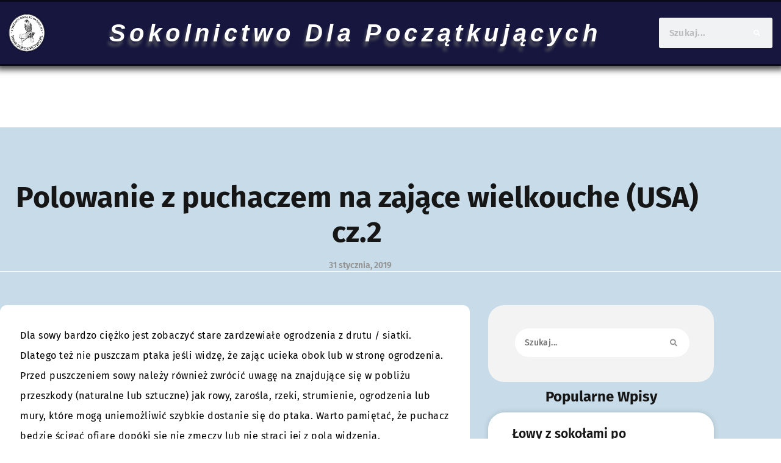

--- FILE ---
content_type: text/html; charset=UTF-8
request_url: https://sokolnictwo.pl/polowanie-z-puchaczem-na-zajace-wielkouche-usa-cz-2/
body_size: 23707
content:
<!doctype html>
<html lang="pl-PL">
<head>
	<meta charset="UTF-8">
	<meta name="viewport" content="width=device-width, initial-scale=1">
	<link rel="profile" href="https://gmpg.org/xfn/11">
	<meta name='robots' content='index, follow, max-image-preview:large, max-snippet:-1, max-video-preview:-1' />

	
	<title>Polowanie z puchaczem na zające wielkouche (USA) cz.2 - Sokolnictwo dla początkujących</title>
	<link rel="canonical" href="https://sokolnictwo.pl/polowanie-z-puchaczem-na-zajace-wielkouche-usa-cz-2/" />
	<meta property="og:locale" content="pl_PL" />
	<meta property="og:type" content="article" />
	<meta property="og:title" content="Polowanie z puchaczem na zające wielkouche (USA) cz.2 - Sokolnictwo dla początkujących" />
	<meta property="og:description" content="Dla sowy bardzo ciężko jest zobaczyć stare zardzewiałe ogrodzenia z drutu / siatki. Dlatego też nie puszczam ptaka jeśli widzę, że zając ucieka obok lub w stronę ogrodzenia. Przed puszczeniem [&hellip;]" />
	<meta property="og:url" content="https://sokolnictwo.pl/polowanie-z-puchaczem-na-zajace-wielkouche-usa-cz-2/" />
	<meta property="og:site_name" content="Sokolnictwo dla początkujących" />
	<meta property="article:publisher" content="https://www.facebook.com/sokolnictwopl" />
	<meta property="article:published_time" content="2019-01-31T16:39:00+00:00" />
	<meta property="article:modified_time" content="2021-02-11T18:58:17+00:00" />
	<meta property="og:image" content="https://www.sokolnictwo.pl/wp-content/uploads/2021/02/puchaczcz2.jpg" />
	<meta name="author" content="Administrator" />
	<meta name="twitter:card" content="summary_large_image" />
	<meta name="twitter:creator" content="@sokolnictwo" />
	<meta name="twitter:site" content="@sokolnictwo" />
	<meta name="twitter:label1" content="Napisane przez" />
	<meta name="twitter:data1" content="Administrator" />
	<meta name="twitter:label2" content="Szacowany czas czytania" />
	<meta name="twitter:data2" content="3 minuty" />
	
	



<link rel='dns-prefetch' href='//www.googletagmanager.com' />
<link rel="alternate" type="text/calendar" title="Sokolnictwo dla początkujących &raquo; kanał iCal" href="https://sokolnictwo.pl/events/?ical=1" />
<style id='wp-img-auto-sizes-contain-inline-css'>img:is([sizes=auto i],[sizes^="auto," i]){contain-intrinsic-size:3000px 1500px}</style>
<style id='global-styles-inline-css'>:root{--wp--preset--aspect-ratio--square:1;--wp--preset--aspect-ratio--4-3:4/3;--wp--preset--aspect-ratio--3-4:3/4;--wp--preset--aspect-ratio--3-2:3/2;--wp--preset--aspect-ratio--2-3:2/3;--wp--preset--aspect-ratio--16-9:16/9;--wp--preset--aspect-ratio--9-16:9/16;--wp--preset--color--black:#000;--wp--preset--color--cyan-bluish-gray:#abb8c3;--wp--preset--color--white:#fff;--wp--preset--color--pale-pink:#f78da7;--wp--preset--color--vivid-red:#cf2e2e;--wp--preset--color--luminous-vivid-orange:#ff6900;--wp--preset--color--luminous-vivid-amber:#fcb900;--wp--preset--color--light-green-cyan:#7bdcb5;--wp--preset--color--vivid-green-cyan:#00d084;--wp--preset--color--pale-cyan-blue:#8ed1fc;--wp--preset--color--vivid-cyan-blue:#0693e3;--wp--preset--color--vivid-purple:#9b51e0;--wp--preset--gradient--vivid-cyan-blue-to-vivid-purple:linear-gradient(135deg,rgb(6,147,227) 0%,rgb(155,81,224) 100%);--wp--preset--gradient--light-green-cyan-to-vivid-green-cyan:linear-gradient(135deg,rgb(122,220,180) 0%,rgb(0,208,130) 100%);--wp--preset--gradient--luminous-vivid-amber-to-luminous-vivid-orange:linear-gradient(135deg,rgb(252,185,0) 0%,rgb(255,105,0) 100%);--wp--preset--gradient--luminous-vivid-orange-to-vivid-red:linear-gradient(135deg,rgb(255,105,0) 0%,rgb(207,46,46) 100%);--wp--preset--gradient--very-light-gray-to-cyan-bluish-gray:linear-gradient(135deg,rgb(238,238,238) 0%,rgb(169,184,195) 100%);--wp--preset--gradient--cool-to-warm-spectrum:linear-gradient(135deg,rgb(74,234,220) 0%,rgb(151,120,209) 20%,rgb(207,42,186) 40%,rgb(238,44,130) 60%,rgb(251,105,98) 80%,rgb(254,248,76) 100%);--wp--preset--gradient--blush-light-purple:linear-gradient(135deg,rgb(255,206,236) 0%,rgb(152,150,240) 100%);--wp--preset--gradient--blush-bordeaux:linear-gradient(135deg,rgb(254,205,165) 0%,rgb(254,45,45) 50%,rgb(107,0,62) 100%);--wp--preset--gradient--luminous-dusk:linear-gradient(135deg,rgb(255,203,112) 0%,rgb(199,81,192) 50%,rgb(65,88,208) 100%);--wp--preset--gradient--pale-ocean:linear-gradient(135deg,rgb(255,245,203) 0%,rgb(182,227,212) 50%,rgb(51,167,181) 100%);--wp--preset--gradient--electric-grass:linear-gradient(135deg,rgb(202,248,128) 0%,rgb(113,206,126) 100%);--wp--preset--gradient--midnight:linear-gradient(135deg,rgb(2,3,129) 0%,rgb(40,116,252) 100%);--wp--preset--font-size--small:13px;--wp--preset--font-size--medium:20px;--wp--preset--font-size--large:36px;--wp--preset--font-size--x-large:42px;--wp--preset--spacing--20:.44rem;--wp--preset--spacing--30:.67rem;--wp--preset--spacing--40:1rem;--wp--preset--spacing--50:1.5rem;--wp--preset--spacing--60:2.25rem;--wp--preset--spacing--70:3.38rem;--wp--preset--spacing--80:5.06rem;--wp--preset--shadow--natural:6px 6px 9px rgba(0,0,0,.2);--wp--preset--shadow--deep:12px 12px 50px rgba(0,0,0,.4);--wp--preset--shadow--sharp:6px 6px 0 rgba(0,0,0,.2);--wp--preset--shadow--outlined:6px 6px 0 -3px rgb(255,255,255),6px 6px rgb(0,0,0);--wp--preset--shadow--crisp:6px 6px 0 rgb(0,0,0)}:root{--wp--style--global--content-size:800px;--wp--style--global--wide-size:1200px}:where(body){margin:0}.wp-site-blocks>.alignleft{float:left;margin-right:2em}.wp-site-blocks>.alignright{float:right;margin-left:2em}.wp-site-blocks>.aligncenter{justify-content:center;margin-left:auto;margin-right:auto}:where(.wp-site-blocks)>*{margin-block-start:24px;margin-block-end:0}:where(.wp-site-blocks)>:first-child{margin-block-start:0}:where(.wp-site-blocks)>:last-child{margin-block-end:0}:root{--wp--style--block-gap:24px}:root :where(.is-layout-flow)>:first-child{margin-block-start:0}:root :where(.is-layout-flow)>:last-child{margin-block-end:0}:root :where(.is-layout-flow)>*{margin-block-start:24px;margin-block-end:0}:root :where(.is-layout-constrained)>:first-child{margin-block-start:0}:root :where(.is-layout-constrained)>:last-child{margin-block-end:0}:root :where(.is-layout-constrained)>*{margin-block-start:24px;margin-block-end:0}:root :where(.is-layout-flex){gap:24px}:root :where(.is-layout-grid){gap:24px}.is-layout-flow>.alignleft{float:left;margin-inline-start:0;margin-inline-end:2em}.is-layout-flow>.alignright{float:right;margin-inline-start:2em;margin-inline-end:0}.is-layout-flow>.aligncenter{margin-left:auto!important;margin-right:auto!important}.is-layout-constrained>.alignleft{float:left;margin-inline-start:0;margin-inline-end:2em}.is-layout-constrained>.alignright{float:right;margin-inline-start:2em;margin-inline-end:0}.is-layout-constrained>.aligncenter{margin-left:auto!important;margin-right:auto!important}.is-layout-constrained>:where(:not(.alignleft):not(.alignright):not(.alignfull)){max-width:var(--wp--style--global--content-size);margin-left:auto!important;margin-right:auto!important}.is-layout-constrained>.alignwide{max-width:var(--wp--style--global--wide-size)}body .is-layout-flex{display:flex}.is-layout-flex{flex-wrap:wrap;align-items:center}.is-layout-flex>:is(*,div){margin:0}body .is-layout-grid{display:grid}.is-layout-grid>:is(*,div){margin:0}body{padding-top:0;padding-right:0;padding-bottom:0;padding-left:0}a:where(:not(.wp-element-button)){text-decoration:underline}:root :where(.wp-element-button,.wp-block-button__link){background-color:#32373c;border-width:0;color:#fff;font-family:inherit;font-size:inherit;font-style:inherit;font-weight:inherit;letter-spacing:inherit;line-height:inherit;padding-top:calc(0.667em + 2px);padding-right:calc(1.333em + 2px);padding-bottom:calc(0.667em + 2px);padding-left:calc(1.333em + 2px);text-decoration:none;text-transform:inherit}.has-black-color{color:var(--wp--preset--color--black)!important}.has-cyan-bluish-gray-color{color:var(--wp--preset--color--cyan-bluish-gray)!important}.has-white-color{color:var(--wp--preset--color--white)!important}.has-pale-pink-color{color:var(--wp--preset--color--pale-pink)!important}.has-vivid-red-color{color:var(--wp--preset--color--vivid-red)!important}.has-luminous-vivid-orange-color{color:var(--wp--preset--color--luminous-vivid-orange)!important}.has-luminous-vivid-amber-color{color:var(--wp--preset--color--luminous-vivid-amber)!important}.has-light-green-cyan-color{color:var(--wp--preset--color--light-green-cyan)!important}.has-vivid-green-cyan-color{color:var(--wp--preset--color--vivid-green-cyan)!important}.has-pale-cyan-blue-color{color:var(--wp--preset--color--pale-cyan-blue)!important}.has-vivid-cyan-blue-color{color:var(--wp--preset--color--vivid-cyan-blue)!important}.has-vivid-purple-color{color:var(--wp--preset--color--vivid-purple)!important}.has-black-background-color{background-color:var(--wp--preset--color--black)!important}.has-cyan-bluish-gray-background-color{background-color:var(--wp--preset--color--cyan-bluish-gray)!important}.has-white-background-color{background-color:var(--wp--preset--color--white)!important}.has-pale-pink-background-color{background-color:var(--wp--preset--color--pale-pink)!important}.has-vivid-red-background-color{background-color:var(--wp--preset--color--vivid-red)!important}.has-luminous-vivid-orange-background-color{background-color:var(--wp--preset--color--luminous-vivid-orange)!important}.has-luminous-vivid-amber-background-color{background-color:var(--wp--preset--color--luminous-vivid-amber)!important}.has-light-green-cyan-background-color{background-color:var(--wp--preset--color--light-green-cyan)!important}.has-vivid-green-cyan-background-color{background-color:var(--wp--preset--color--vivid-green-cyan)!important}.has-pale-cyan-blue-background-color{background-color:var(--wp--preset--color--pale-cyan-blue)!important}.has-vivid-cyan-blue-background-color{background-color:var(--wp--preset--color--vivid-cyan-blue)!important}.has-vivid-purple-background-color{background-color:var(--wp--preset--color--vivid-purple)!important}.has-black-border-color{border-color:var(--wp--preset--color--black)!important}.has-cyan-bluish-gray-border-color{border-color:var(--wp--preset--color--cyan-bluish-gray)!important}.has-white-border-color{border-color:var(--wp--preset--color--white)!important}.has-pale-pink-border-color{border-color:var(--wp--preset--color--pale-pink)!important}.has-vivid-red-border-color{border-color:var(--wp--preset--color--vivid-red)!important}.has-luminous-vivid-orange-border-color{border-color:var(--wp--preset--color--luminous-vivid-orange)!important}.has-luminous-vivid-amber-border-color{border-color:var(--wp--preset--color--luminous-vivid-amber)!important}.has-light-green-cyan-border-color{border-color:var(--wp--preset--color--light-green-cyan)!important}.has-vivid-green-cyan-border-color{border-color:var(--wp--preset--color--vivid-green-cyan)!important}.has-pale-cyan-blue-border-color{border-color:var(--wp--preset--color--pale-cyan-blue)!important}.has-vivid-cyan-blue-border-color{border-color:var(--wp--preset--color--vivid-cyan-blue)!important}.has-vivid-purple-border-color{border-color:var(--wp--preset--color--vivid-purple)!important}.has-vivid-cyan-blue-to-vivid-purple-gradient-background{background:var(--wp--preset--gradient--vivid-cyan-blue-to-vivid-purple)!important}.has-light-green-cyan-to-vivid-green-cyan-gradient-background{background:var(--wp--preset--gradient--light-green-cyan-to-vivid-green-cyan)!important}.has-luminous-vivid-amber-to-luminous-vivid-orange-gradient-background{background:var(--wp--preset--gradient--luminous-vivid-amber-to-luminous-vivid-orange)!important}.has-luminous-vivid-orange-to-vivid-red-gradient-background{background:var(--wp--preset--gradient--luminous-vivid-orange-to-vivid-red)!important}.has-very-light-gray-to-cyan-bluish-gray-gradient-background{background:var(--wp--preset--gradient--very-light-gray-to-cyan-bluish-gray)!important}.has-cool-to-warm-spectrum-gradient-background{background:var(--wp--preset--gradient--cool-to-warm-spectrum)!important}.has-blush-light-purple-gradient-background{background:var(--wp--preset--gradient--blush-light-purple)!important}.has-blush-bordeaux-gradient-background{background:var(--wp--preset--gradient--blush-bordeaux)!important}.has-luminous-dusk-gradient-background{background:var(--wp--preset--gradient--luminous-dusk)!important}.has-pale-ocean-gradient-background{background:var(--wp--preset--gradient--pale-ocean)!important}.has-electric-grass-gradient-background{background:var(--wp--preset--gradient--electric-grass)!important}.has-midnight-gradient-background{background:var(--wp--preset--gradient--midnight)!important}.has-small-font-size{font-size:var(--wp--preset--font-size--small)!important}.has-medium-font-size{font-size:var(--wp--preset--font-size--medium)!important}.has-large-font-size{font-size:var(--wp--preset--font-size--large)!important}.has-x-large-font-size{font-size:var(--wp--preset--font-size--x-large)!important}:root :where(.wp-block-pullquote){font-size:1.5em;line-height:1.6}</style>
<link rel='stylesheet' id='wpacu-combined-css-head-1' href='https://sokolnictwo.pl/wp-content/cache/asset-cleanup/css/head-9865fb8d576e6b94bd8ed0b856b69066adc7361c.css' type='text/css' media='all' />


<style type='text/css'  data-wpacu-inline-css-file='1'>
[class*=tec-events-elementor-event-widget]{color:var(--tec-color-text-primary);font-family:var(--tec-font-family-sans-serif);font-size:1rem;font-weight:var(--tec-font-weight-regular);line-height:var(--tec-line-height-3);margin:0 0 var(--tec-spacer-0) 0;padding:0}[class*=tec-events-elementor-event-widget] [class*=tec-events-elementor-event-widget]{color:inherit;font-family:inherit;font-size:inherit;font-weight:inherit;line-height:inherit;margin:inherit;padding:inherit}[class*=tec-events-elementor-event-widget] a,a[class*=tec-events-elementor-event-widget]{border-bottom-color:initial;-webkit-text-decoration:underline;text-decoration:underline}.e-con-inner [class*=elementor-widget-tec_elementor_widget]:not(:last-child),.elementor-section:not(.elementor-top-section) [class*=elementor-widget-tec_elementor_widget]:not(:last-child){margin-block-end:var(--tec-spacer-3)}.tec-events-elementor-widget-empty{background-color:var(--tec-color-background-secondary);color:var(--tec-color-text-secondary);font-size:1rem;font-weight:var(--tec-font-weight-regular);line-height:var(--tec-line-height-3);padding:1em;text-align:center}

</style>




<style type='text/css'  data-wpacu-inline-css-file='1'>
.elementor-widget-image{text-align:center}.elementor-widget-image a{display:inline-block}.elementor-widget-image a img[src$=".svg"]{width:48px}.elementor-widget-image img{display:inline-block;vertical-align:middle}
</style>
<style type='text/css'  data-wpacu-inline-css-file='1'>
.elementor-widget-heading .elementor-heading-title[class*=elementor-size-]>a{color:inherit;font-size:inherit;line-height:inherit}.elementor-widget-heading .elementor-heading-title.elementor-size-small{font-size:15px}.elementor-widget-heading .elementor-heading-title.elementor-size-medium{font-size:19px}.elementor-widget-heading .elementor-heading-title.elementor-size-large{font-size:29px}.elementor-widget-heading .elementor-heading-title.elementor-size-xl{font-size:39px}.elementor-widget-heading .elementor-heading-title.elementor-size-xxl{font-size:59px}
</style>



<style type='text/css'  data-wpacu-inline-css-file='1'>
/*! elementor-pro - v3.34.0 - 26-01-2026 */
.elementor-facebook-widget.fb_iframe_widget,.elementor-facebook-widget.fb_iframe_widget span{width:100%!important}.elementor-facebook-widget.fb_iframe_widget iframe{position:relative;width:100%!important}.elementor-facebook-widget.fb-like{height:1px}.elementor-widget-facebook-comments iframe{width:100%!important}
</style>


<style type='text/css'  data-wpacu-inline-css-file='1'>
@keyframes slideInUp{from{transform:translate3d(0,100%,0);visibility:visible}to{transform:translate3d(0,0,0)}}.slideInUp{animation-name:slideInUp}
</style>
<style type='text/css'  data-wpacu-inline-css-file='1'>
@keyframes fadeIn{from{opacity:0}to{opacity:1}}.fadeIn{animation-name:fadeIn}
</style>
<style type='text/css'  data-wpacu-inline-css-file='1'>
/*! elementor-pro - v3.34.0 - 26-01-2026 */
.elementor-post-info__terms-list{display:inline-block}.elementor-post-info .elementor-icon-list-icon .elementor-avatar{border-radius:100%}.elementor-widget-post-info.elementor-align-center .elementor-icon-list-item:after{margin:initial}.elementor-icon-list-items .elementor-icon-list-item .elementor-icon-list-text{display:inline-block}.elementor-icon-list-items .elementor-icon-list-item .elementor-icon-list-text a,.elementor-icon-list-items .elementor-icon-list-item .elementor-icon-list-text span{display:inline}
</style>


<style type='text/css'  data-wpacu-inline-css-file='1'>
/*! elementor-pro - v3.34.0 - 26-01-2026 */
.elementor-post-navigation-borders-yes .elementor-post-navigation.elementor-grid{border:1px solid;border-left:none;border-right:none;color:#d5d8dc;padding-bottom:10px;padding-top:10px}.elementor-post-navigation-borders-yes .elementor-post-navigation__separator{background-color:#d5d8dc;height:100%;margin:0 auto;width:1px}.elementor-post-navigation{display:flex;overflow:hidden}.elementor-post-navigation .post-navigation__arrow-wrapper{color:#d5d8dc;display:flex;fill:#d5d8dc}.elementor-post-navigation .post-navigation__arrow-wrapper.post-navigation__arrow-next,.elementor-post-navigation .post-navigation__arrow-wrapper.post-navigation__arrow-prev{font-size:30px}.elementor-post-navigation .post-navigation__arrow-wrapper i{transform:translateY(-5%)}.elementor-post-navigation .post-navigation__arrow-wrapper svg{height:auto;width:1em}.elementor-post-navigation .post-navigation__arrow-wrapper .e-font-icon-svg{height:1em}.elementor-post-navigation .elementor-post-navigation__link__next,.elementor-post-navigation .elementor-post-navigation__link__prev{overflow:hidden}.elementor-post-navigation .elementor-post-navigation__link a{align-items:center;display:flex;gap:15px;max-width:100%}.elementor-post-navigation .post-navigation__next--label,.elementor-post-navigation .post-navigation__prev--label{font-size:.8em;text-transform:uppercase}.elementor-post-navigation .post-navigation__next--title,.elementor-post-navigation .post-navigation__prev--title{font-size:.7em}.elementor-post-navigation .post-navigation__next--label,.elementor-post-navigation .post-navigation__next--title,.elementor-post-navigation .post-navigation__prev--label,.elementor-post-navigation .post-navigation__prev--title{overflow:hidden;text-overflow:ellipsis}.elementor-post-navigation span.elementor-post-navigation__link__next{text-align:end}.elementor-post-navigation span.elementor-post-navigation__link__next,.elementor-post-navigation span.elementor-post-navigation__link__prev{display:flex;flex-direction:column}.elementor-post-navigation .elementor-grid{justify-content:space-between}.elementor-post-navigation .elementor-post-navigation__link{overflow:hidden;text-overflow:ellipsis;white-space:nowrap;width:calc(50% - .5px)}.elementor-post-navigation .elementor-post-navigation__separator-wrapper{text-align:center}.elementor-post-navigation .elementor-post-navigation__next{text-align:end}.elementor-post-navigation .elementor-post-navigation__next a{justify-content:flex-end}
</style>


<style type='text/css'  data-wpacu-inline-css-file='1'>
[data-elementor-type=popup] .elementor-section-wrap:not(:empty)+#elementor-add-new-section,[data-elementor-type=popup]:not(.elementor-edit-area){display:none}.elementor-popup-modal.dialog-type-lightbox{background-color:transparent;display:flex;pointer-events:none;-webkit-user-select:auto;-moz-user-select:auto;user-select:auto}.elementor-popup-modal .dialog-buttons-wrapper,.elementor-popup-modal .dialog-header{display:none}.elementor-popup-modal .dialog-close-button{display:none;inset-inline-end:20px;margin-top:0;opacity:1;pointer-events:all;top:20px;z-index:9999}.elementor-popup-modal .dialog-close-button svg{fill:#1f2124;height:1em;width:1em}.elementor-popup-modal .dialog-widget-content{background-color:#fff;border-radius:0;box-shadow:none;max-height:100%;max-width:100%;overflow:visible;pointer-events:all;width:auto}.elementor-popup-modal .dialog-message{display:flex;max-height:100vh;max-width:100vw;overflow:auto;padding:0;width:640px}.elementor-popup-modal .elementor{width:100%}
</style>






<style type='text/css'  data-wpacu-inline-css-file='1'>
#elementor-popup-modal-2496{background-color:rgba(0,0,0,.8);justify-content:center;align-items:center;pointer-events:all;}#elementor-popup-modal-2496 .dialog-message{width:640px;height:auto;}#elementor-popup-modal-2496 .dialog-close-button{display:flex;}#elementor-popup-modal-2496 .dialog-widget-content{box-shadow:2px 8px 23px 3px rgba(0,0,0,0.2);}
</style>




<style type='text/css'  data-wpacu-inline-css-file='1'>
/* khmer */
@font-face {
  font-family: 'Bokor';
  font-style: normal;
  font-weight: 400;
  src: url(https://sokolnictwo.pl/wp-content/uploads/elementor/google-fonts/fonts/bokor-m8jcjfpeeaqtis2afojrcq.woff2) format('woff2');
  unicode-range: U+1780-17FF, U+19E0-19FF, U+200C-200D, U+25CC;
}
/* latin */
@font-face {
  font-family: 'Bokor';
  font-style: normal;
  font-weight: 400;
  src: url(https://sokolnictwo.pl/wp-content/uploads/elementor/google-fonts/fonts/bokor-m8jcjfpeeaqtis2rfog.woff2) format('woff2');
  unicode-range: U+0000-00FF, U+0131, U+0152-0153, U+02BB-02BC, U+02C6, U+02DA, U+02DC, U+0304, U+0308, U+0329, U+2000-206F, U+20AC, U+2122, U+2191, U+2193, U+2212, U+2215, U+FEFF, U+FFFD;
}

</style>

















<style>#lightbox{display:none!important}</style>

<meta name="tec-api-version" content="v1"><meta name="tec-api-origin" content="https://sokolnictwo.pl"><link rel="alternate" href="https://sokolnictwo.pl/wp-json/tribe/events/v1/" /><link rel="llms-sitemap" href="https://sokolnictwo.pl/llms.txt" />

			<style>.e-con.e-parent:nth-of-type(n+4):not(.e-lazyloaded):not(.e-no-lazyload),.e-con.e-parent:nth-of-type(n+4):not(.e-lazyloaded):not(.e-no-lazyload) *{background-image:none!important}@media screen and (max-height:1024px){.e-con.e-parent:nth-of-type(n+3):not(.e-lazyloaded):not(.e-no-lazyload),.e-con.e-parent:nth-of-type(n+3):not(.e-lazyloaded):not(.e-no-lazyload) *{background-image:none!important}}@media screen and (max-height:640px){.e-con.e-parent:nth-of-type(n+2):not(.e-lazyloaded):not(.e-no-lazyload),.e-con.e-parent:nth-of-type(n+2):not(.e-lazyloaded):not(.e-no-lazyload) *{background-image:none!important}}</style>
			<link rel="icon" href="https://sokolnictwo.pl/wp-content/uploads/2021/01/cropped-finallogosmall-32x32.png" sizes="32x32" />
<link rel="icon" href="https://sokolnictwo.pl/wp-content/uploads/2021/01/cropped-finallogosmall-192x192.png" sizes="192x192" />
<link rel="apple-touch-icon" href="https://sokolnictwo.pl/wp-content/uploads/2021/01/cropped-finallogosmall-180x180.png" />
<meta name="msapplication-TileImage" content="https://sokolnictwo.pl/wp-content/uploads/2021/01/cropped-finallogosmall-270x270.png" />
		<style id="wp-custom-css">.envato-kit-66-menu .e--pointer-framed .elementor-item:before{border-radius:1px}.envato-kit-66-subscription-form .elementor-form-fields-wrapper{position:relative}.envato-kit-66-subscription-form .elementor-form-fields-wrapper .elementor-field-type-submit{position:static}.envato-kit-66-subscription-form .elementor-form-fields-wrapper .elementor-field-type-submit button{position:absolute;top:50%;right:6px;transform:translate(0,-50%);-moz-transform:translate(0,-50%);-webmit-transform:translate(0,-50%)}.envato-kit-66-testi-slider .elementor-testimonial__footer{margin-top:-60px!important;z-index:99;position:relative}.envato-kit-66-featured-slider .elementor-slides .slick-prev{width:50px;height:50px;background-color:#ffffff!important;transform:rotate(45deg);-moz-transform:rotate(45deg);-webkit-transform:rotate(45deg);left:-25px!important;-webkit-box-shadow:0 1px 2px 1px rgba(0,0,0,.32);-moz-box-shadow:0 1px 2px 1px rgba(0,0,0,.32);box-shadow:0 1px 2px 1px rgba(0,0,0,.32)}.envato-kit-66-featured-slider .elementor-slides .slick-prev:before{display:block;margin-top:0;margin-left:0;transform:rotate(-45deg);-moz-transform:rotate(-45deg);-webkit-transform:rotate(-45deg)}.envato-kit-66-featured-slider .elementor-slides .slick-next{width:50px;height:50px;background-color:#ffffff!important;transform:rotate(45deg);-moz-transform:rotate(45deg);-webkit-transform:rotate(45deg);right:-25px!important;-webkit-box-shadow:0 1px 2px 1px rgba(0,0,0,.32);-moz-box-shadow:0 1px 2px 1px rgba(0,0,0,.32);box-shadow:0 1px 2px 1px rgba(0,0,0,.32)}.envato-kit-66-featured-slider .elementor-slides .slick-next:before{display:block;margin-top:-5px;margin-right:-5px;transform:rotate(-45deg);-moz-transform:rotate(-45deg);-webkit-transform:rotate(-45deg)}.envato-kit-66-orangetext{color:#f4511e}.envato-kit-66-countdown .elementor-countdown-label{display:inline-block!important;border:2px solid rgba(255,255,255,.2);padding:9px 20px}.envato-block__preview{overflow:visible}.envato-kit-138-bracket .elementor-widget-container>*:before{content:"[";color:#ffab00;display:inline-block;margin-right:4px;line-height:1em;position:relative;top:-1px}.envato-kit-138-bracket .elementor-widget-container>*:after{content:"]";color:#ffab00;display:inline-block;margin-left:4px;line-height:1em;position:relative;top:-1px}.envato-block__preview{overflow:visible!important}</style>
		</head>
<body class="wp-singular post-template-default single single-post postid-1450 single-format-standard wp-embed-responsive wp-theme-hello-elementor tribe-no-js hello-elementor-default elementor-default elementor-template-full-width elementor-kit-87 elementor-page-697">
<script type="application/ld+json" class="yoast-schema-graph">{"@context":"https://schema.org","@graph":[{"@type":"Article","@id":"https://sokolnictwo.pl/polowanie-z-puchaczem-na-zajace-wielkouche-usa-cz-2/#article","isPartOf":{"@id":"https://sokolnictwo.pl/polowanie-z-puchaczem-na-zajace-wielkouche-usa-cz-2/"},"author":{"name":"Administrator","@id":"https://sokolnictwo.pl/#/schema/person/ad4fb62eb0aebcc662ceb52f24e3cb80"},"headline":"Polowanie z puchaczem na zające wielkouche (USA) cz.2","datePublished":"2019-01-31T16:39:00+00:00","dateModified":"2021-02-11T18:58:17+00:00","mainEntityOfPage":{"@id":"https://sokolnictwo.pl/polowanie-z-puchaczem-na-zajace-wielkouche-usa-cz-2/"},"wordCount":773,"publisher":{"@id":"https://sokolnictwo.pl/#organization"},"image":{"@id":"https://sokolnictwo.pl/polowanie-z-puchaczem-na-zajace-wielkouche-usa-cz-2/#primaryimage"},"thumbnailUrl":"https://www.sokolnictwo.pl/wp-content/uploads/2021/02/puchaczcz2.jpg","articleSection":["Blog"],"inLanguage":"pl-PL"},{"@type":"WebPage","@id":"https://sokolnictwo.pl/polowanie-z-puchaczem-na-zajace-wielkouche-usa-cz-2/","url":"https://sokolnictwo.pl/polowanie-z-puchaczem-na-zajace-wielkouche-usa-cz-2/","name":"Polowanie z puchaczem na zające wielkouche (USA) cz.2 - Sokolnictwo dla początkujących","isPartOf":{"@id":"https://sokolnictwo.pl/#website"},"primaryImageOfPage":{"@id":"https://sokolnictwo.pl/polowanie-z-puchaczem-na-zajace-wielkouche-usa-cz-2/#primaryimage"},"image":{"@id":"https://sokolnictwo.pl/polowanie-z-puchaczem-na-zajace-wielkouche-usa-cz-2/#primaryimage"},"thumbnailUrl":"https://www.sokolnictwo.pl/wp-content/uploads/2021/02/puchaczcz2.jpg","datePublished":"2019-01-31T16:39:00+00:00","dateModified":"2021-02-11T18:58:17+00:00","breadcrumb":{"@id":"https://sokolnictwo.pl/polowanie-z-puchaczem-na-zajace-wielkouche-usa-cz-2/#breadcrumb"},"inLanguage":"pl-PL","potentialAction":[{"@type":"ReadAction","target":["https://sokolnictwo.pl/polowanie-z-puchaczem-na-zajace-wielkouche-usa-cz-2/"]}]},{"@type":"ImageObject","inLanguage":"pl-PL","@id":"https://sokolnictwo.pl/polowanie-z-puchaczem-na-zajace-wielkouche-usa-cz-2/#primaryimage","url":"https://www.sokolnictwo.pl/wp-content/uploads/2021/02/puchaczcz2.jpg","contentUrl":"https://www.sokolnictwo.pl/wp-content/uploads/2021/02/puchaczcz2.jpg"},{"@type":"BreadcrumbList","@id":"https://sokolnictwo.pl/polowanie-z-puchaczem-na-zajace-wielkouche-usa-cz-2/#breadcrumb","itemListElement":[{"@type":"ListItem","position":1,"name":"Strona główna","item":"https://sokolnictwo.pl/"},{"@type":"ListItem","position":2,"name":"Polowanie z puchaczem na zające wielkouche (USA) cz.2"}]},{"@type":"WebSite","@id":"https://sokolnictwo.pl/#website","url":"https://sokolnictwo.pl/","name":"Sokolnictwo dla początkujących","description":"Bo sokolnictwo to styl życia...","publisher":{"@id":"https://sokolnictwo.pl/#organization"},"potentialAction":[{"@type":"SearchAction","target":{"@type":"EntryPoint","urlTemplate":"https://sokolnictwo.pl/?s={search_term_string}"},"query-input":{"@type":"PropertyValueSpecification","valueRequired":true,"valueName":"search_term_string"}}],"inLanguage":"pl-PL"},{"@type":"Organization","@id":"https://sokolnictwo.pl/#organization","name":"Sokolnictwo.pl Adam Mroczek","url":"https://sokolnictwo.pl/","logo":{"@type":"ImageObject","inLanguage":"pl-PL","@id":"https://sokolnictwo.pl/#/schema/logo/image/","url":"https://sokolnictwo.pl/wp-content/uploads/2021/01/cropped-finallogosmall.png","contentUrl":"https://sokolnictwo.pl/wp-content/uploads/2021/01/cropped-finallogosmall.png","width":512,"height":512,"caption":"Sokolnictwo.pl Adam Mroczek"},"image":{"@id":"https://sokolnictwo.pl/#/schema/logo/image/"},"sameAs":["https://www.facebook.com/sokolnictwopl","https://x.com/sokolnictwo","https://www.instagram.com/sokolnictwo/","https://www.linkedin.com/company/64262913"]},{"@type":"Person","@id":"https://sokolnictwo.pl/#/schema/person/ad4fb62eb0aebcc662ceb52f24e3cb80","name":"Administrator","image":{"@type":"ImageObject","inLanguage":"pl-PL","@id":"https://sokolnictwo.pl/#/schema/person/image/","url":"https://secure.gravatar.com/avatar/f43985e1d60364b17e7df07bae0ea80dcc818e5a5bfd4e92ce6e2c9fde66a205?s=96&d=mm&r=g","contentUrl":"https://secure.gravatar.com/avatar/f43985e1d60364b17e7df07bae0ea80dcc818e5a5bfd4e92ce6e2c9fde66a205?s=96&d=mm&r=g","caption":"Administrator"},"sameAs":["https://sokolnictwo.pl"]}]}</script>
<script type='application/javascript'  id='pys-version-script'>console.log('PixelYourSite Free version 11.1.5.2');</script>
<script id='wpacu-combined-js-body-group-1' type='text/javascript' src='https://sokolnictwo.pl/wp-content/cache/asset-cleanup/js/body-c6d9669df1e93f8a24db2d4784ce98c47603f083.js'></script><script id="jquery-core-js-extra">
var pysFacebookRest = {"restApiUrl":"https://sokolnictwo.pl/wp-json/pys-facebook/v1/event","debug":""};
//# sourceURL=jquery-core-js-extra
</script>
<script id="pys-js-extra">
var pysOptions = {"staticEvents":{"facebook":{"init_event":[{"delay":0,"type":"static","ajaxFire":false,"name":"PageView","pixelIds":["1243601649005498"],"eventID":"a4e1c1e8-2db3-4d5d-b0b5-e85e7f7631de","params":{"post_category":"Blog","page_title":"Polowanie z puchaczem na zaj\u0105ce wielkouche (USA) cz.2","post_type":"post","post_id":1450,"plugin":"PixelYourSite","user_role":"guest","event_url":"sokolnictwo.pl/polowanie-z-puchaczem-na-zajace-wielkouche-usa-cz-2/"},"e_id":"init_event","ids":[],"hasTimeWindow":false,"timeWindow":0,"woo_order":"","edd_order":""}]}},"dynamicEvents":{"automatic_event_form":{"facebook":{"delay":0,"type":"dyn","name":"Form","pixelIds":["1243601649005498"],"eventID":"37cc8d1f-2d0d-41fa-b149-d2ae2e0a46d8","params":{"page_title":"Polowanie z puchaczem na zaj\u0105ce wielkouche (USA) cz.2","post_type":"post","post_id":1450,"plugin":"PixelYourSite","user_role":"guest","event_url":"sokolnictwo.pl/polowanie-z-puchaczem-na-zajace-wielkouche-usa-cz-2/"},"e_id":"automatic_event_form","ids":[],"hasTimeWindow":false,"timeWindow":0,"woo_order":"","edd_order":""}},"automatic_event_download":{"facebook":{"delay":0,"type":"dyn","name":"Download","extensions":["","doc","exe","js","pdf","ppt","tgz","zip","xls"],"pixelIds":["1243601649005498"],"eventID":"b208cc6f-683a-4745-893c-578a024b96a1","params":{"page_title":"Polowanie z puchaczem na zaj\u0105ce wielkouche (USA) cz.2","post_type":"post","post_id":1450,"plugin":"PixelYourSite","user_role":"guest","event_url":"sokolnictwo.pl/polowanie-z-puchaczem-na-zajace-wielkouche-usa-cz-2/"},"e_id":"automatic_event_download","ids":[],"hasTimeWindow":false,"timeWindow":0,"woo_order":"","edd_order":""}},"automatic_event_comment":{"facebook":{"delay":0,"type":"dyn","name":"Comment","pixelIds":["1243601649005498"],"eventID":"ee6c0f18-8936-4f52-8c23-a4df7ab5e73b","params":{"page_title":"Polowanie z puchaczem na zaj\u0105ce wielkouche (USA) cz.2","post_type":"post","post_id":1450,"plugin":"PixelYourSite","user_role":"guest","event_url":"sokolnictwo.pl/polowanie-z-puchaczem-na-zajace-wielkouche-usa-cz-2/"},"e_id":"automatic_event_comment","ids":[],"hasTimeWindow":false,"timeWindow":0,"woo_order":"","edd_order":""}}},"triggerEvents":[],"triggerEventTypes":[],"facebook":{"pixelIds":["1243601649005498"],"advancedMatching":{"external_id":"cfcccfaecfcfffeecd"},"advancedMatchingEnabled":true,"removeMetadata":false,"wooVariableAsSimple":false,"serverApiEnabled":true,"wooCRSendFromServer":false,"send_external_id":null,"enabled_medical":false,"do_not_track_medical_param":["event_url","post_title","page_title","landing_page","content_name","categories","category_name","tags"],"meta_ldu":false},"debug":"","siteUrl":"https://sokolnictwo.pl","ajaxUrl":"https://sokolnictwo.pl/wp-admin/admin-ajax.php","ajax_event":"b7aeb08a08","enable_remove_download_url_param":"1","cookie_duration":"7","last_visit_duration":"60","enable_success_send_form":"","ajaxForServerEvent":"1","ajaxForServerStaticEvent":"1","useSendBeacon":"1","send_external_id":"1","external_id_expire":"180","track_cookie_for_subdomains":"1","google_consent_mode":"1","gdpr":{"ajax_enabled":false,"all_disabled_by_api":false,"facebook_disabled_by_api":false,"analytics_disabled_by_api":false,"google_ads_disabled_by_api":false,"pinterest_disabled_by_api":false,"bing_disabled_by_api":false,"reddit_disabled_by_api":false,"externalID_disabled_by_api":false,"facebook_prior_consent_enabled":true,"analytics_prior_consent_enabled":true,"google_ads_prior_consent_enabled":null,"pinterest_prior_consent_enabled":true,"bing_prior_consent_enabled":true,"cookiebot_integration_enabled":false,"cookiebot_facebook_consent_category":"marketing","cookiebot_analytics_consent_category":"statistics","cookiebot_tiktok_consent_category":"marketing","cookiebot_google_ads_consent_category":"marketing","cookiebot_pinterest_consent_category":"marketing","cookiebot_bing_consent_category":"marketing","consent_magic_integration_enabled":false,"real_cookie_banner_integration_enabled":false,"cookie_notice_integration_enabled":false,"cookie_law_info_integration_enabled":false,"analytics_storage":{"enabled":true,"value":"granted","filter":false},"ad_storage":{"enabled":true,"value":"granted","filter":false},"ad_user_data":{"enabled":true,"value":"granted","filter":false},"ad_personalization":{"enabled":true,"value":"granted","filter":false}},"cookie":{"disabled_all_cookie":false,"disabled_start_session_cookie":false,"disabled_advanced_form_data_cookie":false,"disabled_landing_page_cookie":false,"disabled_first_visit_cookie":false,"disabled_trafficsource_cookie":false,"disabled_utmTerms_cookie":false,"disabled_utmId_cookie":false},"tracking_analytics":{"TrafficSource":"direct","TrafficLanding":"undefined","TrafficUtms":[],"TrafficUtmsId":[]},"GATags":{"ga_datalayer_type":"default","ga_datalayer_name":"dataLayerPYS"},"woo":{"enabled":false},"edd":{"enabled":false},"cache_bypass":"1769521085"};
//# sourceURL=pys-js-extra
</script>
<script   src="https://www.googletagmanager.com/gtag/js?id=G-Y57164QYJ1" id="google_gtagjs-js" async></script>
<script   id="google_gtagjs-js-after">
window.dataLayer = window.dataLayer || [];function gtag(){dataLayer.push(arguments);}
gtag("set","linker",{"domains":["sokolnictwo.pl"]});
gtag("js", new Date());
gtag("set", "developer_id.dZTNiMT", true);
gtag("config", "G-Y57164QYJ1");
//# sourceURL=google_gtagjs-js-after
</script>
<script id="wpacu-preload-async-css-fallback">
    /*! LoadCSS. [c]2017 Filament Group, Inc. MIT License */
    /* This file is meant as a standalone workflow for
	- testing support for link[rel=preload]
	- enabling async CSS loading in browsers that do not support rel=preload
	- applying rel preload css once loaded, whether supported or not.
	*/
    !function(n){"use strict";n.wpacuLoadCSS||(n.wpacuLoadCSS=function(){});var o=wpacuLoadCSS.relpreload={};if(o.support=function(){var e;try{e=n.document.createElement("link").relList.supports("preload")}catch(t){e=!1}return function(){return e}}(),o.bindMediaToggle=function(t){var e=t.media||"all";function a(){t.addEventListener?t.removeEventListener("load",a):t.attachEvent&&t.detachEvent("onload",a),t.setAttribute("onload",null),t.media=e}t.addEventListener?t.addEventListener("load",a):t.attachEvent&&t.attachEvent("onload",a),setTimeout(function(){t.rel="stylesheet",t.media="only x"}),setTimeout(a,3e3)},o.poly=function(){if(!o.support())for(var t=n.document.getElementsByTagName("link"),e=0;e<t.length;e++){var a=t[e];"preload"!==a.rel||"style"!==a.getAttribute("as")||a.getAttribute("data-wpacuLoadCSS")||(a.setAttribute("data-wpacuLoadCSS",!0),o.bindMediaToggle(a))}},!o.support()){o.poly();var t=n.setInterval(o.poly,500);n.addEventListener?n.addEventListener("load",function(){o.poly(),n.clearInterval(t)}):n.attachEvent&&n.attachEvent("onload",function(){o.poly(),n.clearInterval(t)})}"undefined"!=typeof exports?exports.wpacuLoadCSS=wpacuLoadCSS:n.wpacuLoadCSS=wpacuLoadCSS}("undefined"!=typeof global?global:this);
</script>


<a class="skip-link screen-reader-text" href="#content">Przejdź do treści</a>

		<header data-elementor-type="header" data-elementor-id="43" class="elementor elementor-43 elementor-location-header" data-elementor-post-type="elementor_library">
					<section class="elementor-section elementor-top-section elementor-element elementor-element-23809fc elementor-section-full_width elementor-section-height-min-height elementor-hidden-tablet elementor-hidden-mobile elementor-section-height-default elementor-section-items-middle" data-id="23809fc" data-element_type="section" data-settings="{&quot;background_background&quot;:&quot;classic&quot;}">
						<div class="elementor-container elementor-column-gap-default">
					<div class="elementor-column elementor-col-33 elementor-top-column elementor-element elementor-element-d87a412" data-id="d87a412" data-element_type="column">
			<div class="elementor-widget-wrap elementor-element-populated">
						<div class="elementor-element elementor-element-2db57be elementor-widget elementor-widget-image" data-id="2db57be" data-element_type="widget" data-widget_type="image.default">
				<div class="elementor-widget-container">
																<a href="https://www.sokolnictwo.pl/">
							<img width="245" height="245" src="https://sokolnictwo.pl/wp-content/uploads/2021/01/finallogosmall.png" class="attachment-large size-large wp-image-1110" alt="" srcset="https://sokolnictwo.pl/wp-content/uploads/2021/01/finallogosmall.png 245w, https://sokolnictwo.pl/wp-content/uploads/2021/01/finallogosmall-150x150.png 150w, https://sokolnictwo.pl/wp-content/uploads/2021/01/finallogosmall-100x100.png 100w" sizes="(max-width: 245px) 100vw, 245px" />								</a>
															</div>
				</div>
					</div>
		</div>
				<div class="elementor-column elementor-col-33 elementor-top-column elementor-element elementor-element-1e4def7" data-id="1e4def7" data-element_type="column">
			<div class="elementor-widget-wrap elementor-element-populated">
						<div class="elementor-element elementor-element-c785267 elementor-widget elementor-widget-heading" data-id="c785267" data-element_type="widget" data-widget_type="heading.default">
				<div class="elementor-widget-container">
					<h1 class="elementor-heading-title elementor-size-default">Sokolnictwo Dla Początkujących</h1>				</div>
				</div>
					</div>
		</div>
				<div class="elementor-column elementor-col-33 elementor-top-column elementor-element elementor-element-e45f7c4 elementor-hidden-tablet elementor-hidden-phone" data-id="e45f7c4" data-element_type="column">
			<div class="elementor-widget-wrap elementor-element-populated">
						<div class="elementor-element elementor-element-6979949 elementor-search-form--skin-classic elementor-search-form--button-type-icon elementor-search-form--icon-search elementor-widget elementor-widget-search-form" data-id="6979949" data-element_type="widget" data-settings="{&quot;skin&quot;:&quot;classic&quot;}" data-widget_type="search-form.default">
				<div class="elementor-widget-container">
							<search role="search">
			<form class="elementor-search-form" action="https://sokolnictwo.pl" method="get">
												<div class="elementor-search-form__container">
					<label class="elementor-screen-only" for="elementor-search-form-6979949">Szukaj</label>

					
					<input id="elementor-search-form-6979949" placeholder="Szukaj..." class="elementor-search-form__input" type="search" name="s" value="">
					
											<button class="elementor-search-form__submit" type="submit" aria-label="Szukaj">
															<div class="e-font-icon-svg-container"><svg class="fa fa-search e-font-icon-svg e-fas-search" viewBox="0 0 512 512" xmlns="http://www.w3.org/2000/svg"><path d="M505 442.7L405.3 343c-4.5-4.5-10.6-7-17-7H372c27.6-35.3 44-79.7 44-128C416 93.1 322.9 0 208 0S0 93.1 0 208s93.1 208 208 208c48.3 0 92.7-16.4 128-44v16.3c0 6.4 2.5 12.5 7 17l99.7 99.7c9.4 9.4 24.6 9.4 33.9 0l28.3-28.3c9.4-9.4 9.4-24.6.1-34zM208 336c-70.7 0-128-57.2-128-128 0-70.7 57.2-128 128-128 70.7 0 128 57.2 128 128 0 70.7-57.2 128-128 128z"></path></svg></div>													</button>
					
									</div>
			</form>
		</search>
						</div>
				</div>
					</div>
		</div>
					</div>
		</section>
				<section class="elementor-section elementor-top-section elementor-element elementor-element-e9b99ef elementor-section-full_width elementor-section-height-min-height elementor-hidden-desktop elementor-section-height-default elementor-section-items-middle" data-id="e9b99ef" data-element_type="section" data-settings="{&quot;background_background&quot;:&quot;classic&quot;}">
						<div class="elementor-container elementor-column-gap-default">
					<div class="elementor-column elementor-col-33 elementor-top-column elementor-element elementor-element-934aba3" data-id="934aba3" data-element_type="column">
			<div class="elementor-widget-wrap elementor-element-populated">
						<div class="elementor-element elementor-element-884983e elementor-widget elementor-widget-image" data-id="884983e" data-element_type="widget" data-widget_type="image.default">
				<div class="elementor-widget-container">
																<a href="https://www.sokolnictwo.pl/">
							<img width="245" height="245" src="https://sokolnictwo.pl/wp-content/uploads/2021/01/finallogo.png" class="attachment-large size-large wp-image-723" alt="" srcset="https://sokolnictwo.pl/wp-content/uploads/2021/01/finallogo.png 245w, https://sokolnictwo.pl/wp-content/uploads/2021/01/finallogo-100x100.png 100w, https://sokolnictwo.pl/wp-content/uploads/2021/01/finallogo-150x150.png 150w" sizes="(max-width: 245px) 100vw, 245px" />								</a>
															</div>
				</div>
					</div>
		</div>
				<div class="elementor-column elementor-col-33 elementor-top-column elementor-element elementor-element-8e5d952" data-id="8e5d952" data-element_type="column">
			<div class="elementor-widget-wrap elementor-element-populated">
						<div class="elementor-element elementor-element-f99f65f elementor-widget elementor-widget-heading" data-id="f99f65f" data-element_type="widget" data-widget_type="heading.default">
				<div class="elementor-widget-container">
					<h2 class="elementor-heading-title elementor-size-default">Sokolnictwo Dla Początkujących</h2>				</div>
				</div>
					</div>
		</div>
				<div class="elementor-column elementor-col-33 elementor-top-column elementor-element elementor-element-5e19345" data-id="5e19345" data-element_type="column">
			<div class="elementor-widget-wrap elementor-element-populated">
						<div class="elementor-element elementor-element-7a4d35b elementor-search-form--skin-classic elementor-search-form--button-type-icon elementor-search-form--icon-search elementor-widget elementor-widget-search-form" data-id="7a4d35b" data-element_type="widget" data-settings="{&quot;skin&quot;:&quot;classic&quot;}" data-widget_type="search-form.default">
				<div class="elementor-widget-container">
							<search role="search">
			<form class="elementor-search-form" action="https://sokolnictwo.pl" method="get">
												<div class="elementor-search-form__container">
					<label class="elementor-screen-only" for="elementor-search-form-7a4d35b">Szukaj</label>

					
					<input id="elementor-search-form-7a4d35b" placeholder="Szukaj..." class="elementor-search-form__input" type="search" name="s" value="">
					
											<button class="elementor-search-form__submit" type="submit" aria-label="Szukaj">
															<div class="e-font-icon-svg-container"><svg class="fa fa-search e-font-icon-svg e-fas-search" viewBox="0 0 512 512" xmlns="http://www.w3.org/2000/svg"><path d="M505 442.7L405.3 343c-4.5-4.5-10.6-7-17-7H372c27.6-35.3 44-79.7 44-128C416 93.1 322.9 0 208 0S0 93.1 0 208s93.1 208 208 208c48.3 0 92.7-16.4 128-44v16.3c0 6.4 2.5 12.5 7 17l99.7 99.7c9.4 9.4 24.6 9.4 33.9 0l28.3-28.3c9.4-9.4 9.4-24.6.1-34zM208 336c-70.7 0-128-57.2-128-128 0-70.7 57.2-128 128-128 70.7 0 128 57.2 128 128 0 70.7-57.2 128-128 128z"></path></svg></div>													</button>
					
									</div>
			</form>
		</search>
						</div>
				</div>
					</div>
		</div>
					</div>
		</section>
				</header>
				<div data-elementor-type="single-post" data-elementor-id="697" class="elementor elementor-697 elementor-location-single post-1450 post type-post status-publish format-standard hentry category-blog" data-elementor-post-type="elementor_library">
					<section class="elementor-section elementor-top-section elementor-element elementor-element-c084aa1 elementor-section-height-min-height elementor-section-boxed elementor-section-height-default elementor-section-items-middle" data-id="c084aa1" data-element_type="section" data-settings="{&quot;background_background&quot;:&quot;slideshow&quot;,&quot;background_slideshow_gallery&quot;:[{&quot;id&quot;:391,&quot;url&quot;:&quot;https:\/\/www.sokolnictwo.pl\/wp-content\/uploads\/2021\/01\/red-footed-falcon-falco-vespertinus-3ZEZ9UT-scaled.jpg&quot;},{&quot;id&quot;:260,&quot;url&quot;:&quot;https:\/\/www.sokolnictwo.pl\/wp-content\/uploads\/2021\/01\/hunting-with-peregrine-falcon-.jpg&quot;},{&quot;id&quot;:385,&quot;url&quot;:&quot;https:\/\/www.sokolnictwo.pl\/wp-content\/uploads\/2021\/01\/peregrine-falcon-falco-peregrinus-juvenile-1.jpg&quot;}],&quot;background_slideshow_ken_burns&quot;:&quot;yes&quot;,&quot;background_slideshow_loop&quot;:&quot;yes&quot;,&quot;background_slideshow_slide_duration&quot;:5000,&quot;background_slideshow_slide_transition&quot;:&quot;fade&quot;,&quot;background_slideshow_transition_duration&quot;:500,&quot;background_slideshow_ken_burns_zoom_direction&quot;:&quot;in&quot;}">
						<div class="elementor-container elementor-column-gap-default">
					<div class="elementor-column elementor-col-100 elementor-top-column elementor-element elementor-element-12d24bb" data-id="12d24bb" data-element_type="column">
			<div class="elementor-widget-wrap">
							</div>
		</div>
					</div>
		</section>
				<section class="elementor-section elementor-top-section elementor-element elementor-element-3bcbfca2 elementor-section-boxed elementor-section-height-default elementor-section-height-default" data-id="3bcbfca2" data-element_type="section" data-settings="{&quot;background_background&quot;:&quot;classic&quot;}">
						<div class="elementor-container elementor-column-gap-default">
					<div class="elementor-column elementor-col-100 elementor-top-column elementor-element elementor-element-3e2404ce" data-id="3e2404ce" data-element_type="column">
			<div class="elementor-widget-wrap elementor-element-populated">
						<div class="elementor-element elementor-element-592c4cad elementor-invisible elementor-widget elementor-widget-theme-post-title elementor-page-title elementor-widget-heading" data-id="592c4cad" data-element_type="widget" data-settings="{&quot;_animation&quot;:&quot;slideInUp&quot;,&quot;_animation_tablet&quot;:&quot;fadeIn&quot;}" data-widget_type="theme-post-title.default">
				<div class="elementor-widget-container">
					<h1 class="elementor-heading-title elementor-size-default">Polowanie z puchaczem na zające wielkouche (USA) cz.2</h1>				</div>
				</div>
				<div class="elementor-element elementor-element-1bf87a91 elementor-align-center elementor-invisible elementor-widget elementor-widget-post-info" data-id="1bf87a91" data-element_type="widget" data-settings="{&quot;_animation&quot;:&quot;slideInUp&quot;,&quot;_animation_tablet&quot;:&quot;fadeIn&quot;,&quot;_animation_delay&quot;:100}" data-widget_type="post-info.default">
				<div class="elementor-widget-container">
							<ul class="elementor-inline-items elementor-icon-list-items elementor-post-info">
								<li class="elementor-icon-list-item elementor-repeater-item-7ff169f elementor-inline-item" itemprop="datePublished">
						<a href="https://sokolnictwo.pl/2019/01/31/">
											<span class="elementor-icon-list-icon">
								<svg aria-hidden="true" class="e-font-icon-svg e-fas-calendar" viewBox="0 0 448 512" xmlns="http://www.w3.org/2000/svg"><path d="M12 192h424c6.6 0 12 5.4 12 12v260c0 26.5-21.5 48-48 48H48c-26.5 0-48-21.5-48-48V204c0-6.6 5.4-12 12-12zm436-44v-36c0-26.5-21.5-48-48-48h-48V12c0-6.6-5.4-12-12-12h-40c-6.6 0-12 5.4-12 12v52H160V12c0-6.6-5.4-12-12-12h-40c-6.6 0-12 5.4-12 12v52H48C21.5 64 0 85.5 0 112v36c0 6.6 5.4 12 12 12h424c6.6 0 12-5.4 12-12z"></path></svg>							</span>
									<span class="elementor-icon-list-text elementor-post-info__item elementor-post-info__item--type-date">
										<time>31 stycznia, 2019</time>					</span>
									</a>
				</li>
				</ul>
						</div>
				</div>
					</div>
		</div>
					</div>
		</section>
				<section class="elementor-section elementor-top-section elementor-element elementor-element-d759b3a elementor-section-boxed elementor-section-height-default elementor-section-height-default" data-id="d759b3a" data-element_type="section">
						<div class="elementor-container elementor-column-gap-default">
					<div class="elementor-column elementor-col-50 elementor-top-column elementor-element elementor-element-310a03d" data-id="310a03d" data-element_type="column">
			<div class="elementor-widget-wrap">
							</div>
		</div>
				<div class="elementor-column elementor-col-50 elementor-top-column elementor-element elementor-element-a9fabc9" data-id="a9fabc9" data-element_type="column">
			<div class="elementor-widget-wrap">
							</div>
		</div>
					</div>
		</section>
				<section class="elementor-section elementor-top-section elementor-element elementor-element-1e945d1d elementor-section-boxed elementor-section-height-default elementor-section-height-default" data-id="1e945d1d" data-element_type="section" data-settings="{&quot;background_background&quot;:&quot;classic&quot;}">
						<div class="elementor-container elementor-column-gap-default">
					<div class="elementor-column elementor-col-50 elementor-top-column elementor-element elementor-element-129df46c" data-id="129df46c" data-element_type="column">
			<div class="elementor-widget-wrap elementor-element-populated">
						<div class="elementor-element elementor-element-376c3d9 elementor-widget elementor-widget-theme-post-content" data-id="376c3d9" data-element_type="widget" data-widget_type="theme-post-content.default">
				<div class="elementor-widget-container">
					<div id="fb-root"></div>

<p>Dla sowy bardzo ciężko jest zobaczyć stare zardzewiałe ogrodzenia z drutu / siatki. Dlatego też nie puszczam ptaka jeśli widzę, że zając ucieka obok lub w stronę ogrodzenia. Przed puszczeniem sowy należy również zwrócić uwagę na znajdujące się w pobliżu przeszkody (naturalne lub sztuczne) jak rowy, zarośla, rzeki, strumienie, ogrodzenia lub mury, które mogą uniemożliwić szybkie dostanie się do ptaka. Warto pamiętać, że puchacz będzie ścigać ofiarę dopóki się nie zmęczy lub nie straci jej z pola widzenia.<br>Po nieudanym ataku, kiedy siedzi na ziemi staram się podejść od przodu i chwytając za pęto podbieram puchacza na rękawicę po czym wracam do quada i szukam kolejnej okazji do ataku. Nie przywołuję ptaka na rękawicę po nieudanym ataku.<br>Kiedy mój puchacz złapie zająca wielkouchego to zabija go w przeciągu kilku minut. Gdy to się stanie podstawiam pudło transportowe, a ptak wciąga tam swoją ofiarę po czym odstawiam je do woliery przewożąc quadem. Po otwarciu pudła w wolierze puchacz przeciągnie martwą ofiarę w swój ulubiony zakamarek po czym spędzi cała noc na zjadaniu głowy. Z kolei z rana zazwyczaj uda mi się &#8222;przehandlować&#8221; resztkę zająca w zamian za ciepłego martwego szczura. Dzięki takiemu zabiegowi puchacz będzie znowu gotowy polować za trzy do pięciu dni w zależności od temperatury i tego co zjadła.<br>Przez pierwszych kilka dni od udanego ataku zazwyczaj podjeżdżam quadem do wolier i mając włączoną latarkę czołową wchodzę do woliery i przywołuję ptaka na kawałek myszy. Dzięki temu ptak przyzwyczaja się do podjeżdżania quadem, kiedy siedzi na ziemi na zdobyczy i widząc mnie z włączoną latarką oczekuje kawałka nagrody co pozwala na podjęcie ptaka podczas polowania. Taka rutyna zapewnia również zbilansowaną dietę składającą się z gryzoni oraz wysokobiałkowego pokarmu ze zdobyczy w postaci głowy królika z jej zawartością.<br>Po pewnym czasie udało mi się również przekonać Roxy do podmiany zdobyczy (nawet z tylko częściowo zjedzoną głową) na szczura tego samego wieczora bez czekania na kolejny ranek dzięki czemu polować można co drugą noc. Przez takie podejście ptak zjada dużo mniej i wystarczą dwa dni aby znów był w kondycji łowczej. Pomimo, że jest środek lata z temperaturami sięgającymi 38 stopni Celsjusza w dzień i 27 stopni w czasie polowania (około 22.00) a kondycja łowcza podnosi się czasami nawet o 100g to nigdy nie wracamy do domu bez ułowki.<br>Trzymam mojego puchacza europejskiego w wolierze o wymiarach 3x3x3 metry (27m3), której ściany zrobione są z pionowych szczebelków. Tył wykończony jest płytą coroplast (a&#8217;la pleksi) na wysokości 1.5m od dachu oraz dodatkowo 1.5m końcówką dachu. Pozostała część woliery jest otwarta zapewniając mocną wentylację oraz porost traw, które z kolei stanowią bardzo miękkie i chłodne podłoże w okresie gorących dni letnich.<br>Za kuwetę robi basenik dla dzieci. Woda wymieniana jest raz dziennie. Ptak uwielbia siedzieć w kuwecie w gorące dni o ile w tym czasie nie siedzi w zacienionej trawie. Oprócz tego w wolierze znajdują się 3 siedziska na sznurkach (bujające się) oraz dwa siedziska stałe służące za jadalnie. Siedziska bujające wykonane są z drewna żółtnicy pomarańczowej owiniętej astroturfem i z przyczepionymi linami na obu końcach. Nieregularny kształt, odporność na ataki owadów oraz wytrzymałość sprawiają, że drewno żółtnicy pomarańczowej świetnie nadaje się na siedziska. Siedziska stałe są wykonane z 18 calowych rur irygacyjnych o podwójnych ściankach i wysokości 45-60cm &#8211; jedno z nich wkopane jest otwartą stroną w ziemię, a góra przykryta jest gumową wytrzymałą pokrywą, zaś drugie przywiązane jest do rogu woliery jakieś 1.5m nad ziemią. Miejsca te służą głównie do spożywania pokarmu lub stanowią inny rodzaj powierzchni do siedzenia. Pokrywy z gumy chronią przed stępieniem szponów, a dziury jakie się w nich znajdują umożliwiają aby resztki pokarmu i odchody spadły na trawiaste podłoże. Woliera ma wystawę wschodnio &#8211; południowo wschodnią pozwalając aby poranne słońce oświetlało siedziska. Dolne 1.5m ścian z każdej strony pokrytych jest od zewnątrz siatką, która dodatkowo wychodzi na zewnątrz uniemożliwiając podkop z tej strony.</p>



<figure class="wp-block-image size-large"><img fetchpriority="high" decoding="async" width="945" height="801" src="https://www.sokolnictwo.pl/wp-content/uploads/2021/02/puchaczcz2.jpg" alt="" class="wp-image-1451" srcset="https://sokolnictwo.pl/wp-content/uploads/2021/02/puchaczcz2.jpg 945w, https://sokolnictwo.pl/wp-content/uploads/2021/02/puchaczcz2-300x254.jpg 300w, https://sokolnictwo.pl/wp-content/uploads/2021/02/puchaczcz2-768x651.jpg 768w" sizes="(max-width: 945px) 100vw, 945px" /></figure>
				</div>
				</div>
				<div class="elementor-element elementor-element-d3f22b8 elementor-widget elementor-widget-wp-widget-recent-comments" data-id="d3f22b8" data-element_type="widget" data-widget_type="wp-widget-recent-comments.default">
				<div class="elementor-widget-container">
					<h5>Najnowsze komentarze</h5><nav aria-label="Najnowsze komentarze"><ul id="recentcomments"></ul></nav>				</div>
				</div>
				<section class="elementor-section elementor-inner-section elementor-element elementor-element-1cab77f0 elementor-section-boxed elementor-section-height-default elementor-section-height-default" data-id="1cab77f0" data-element_type="section">
						<div class="elementor-container elementor-column-gap-default">
					<div class="elementor-column elementor-col-100 elementor-inner-column elementor-element elementor-element-28cd3510" data-id="28cd3510" data-element_type="column">
			<div class="elementor-widget-wrap elementor-element-populated">
						<div class="elementor-element elementor-element-1de2f47f elementor-shape-circle e-grid-align-right e-grid-align-mobile-left elementor-grid-0 elementor-invisible elementor-widget elementor-widget-social-icons" data-id="1de2f47f" data-element_type="widget" data-settings="{&quot;_animation&quot;:&quot;fadeIn&quot;,&quot;_animation_delay&quot;:300}" data-widget_type="social-icons.default">
				<div class="elementor-widget-container">
							<div class="elementor-social-icons-wrapper elementor-grid" role="list">
							<span class="elementor-grid-item" role="listitem">
					<a class="elementor-icon elementor-social-icon elementor-social-icon-facebook-f elementor-repeater-item-a7dbdcb" href="https://www.facebook.com/sokolnictwopl" target="_blank">
						<span class="elementor-screen-only">Facebook-f</span>
						<svg aria-hidden="true" class="e-font-icon-svg e-fab-facebook-f" viewBox="0 0 320 512" xmlns="http://www.w3.org/2000/svg"><path d="M279.14 288l14.22-92.66h-88.91v-60.13c0-25.35 12.42-50.06 52.24-50.06h40.42V6.26S260.43 0 225.36 0c-73.22 0-121.08 44.38-121.08 124.72v70.62H22.89V288h81.39v224h100.17V288z"></path></svg>					</a>
				</span>
							<span class="elementor-grid-item" role="listitem">
					<a class="elementor-icon elementor-social-icon elementor-social-icon-twitter elementor-repeater-item-316acd2" href="https://twitter.com/sokolnictwo?ref_src=twsrc%5Etfw%7Ctwcamp%5Eembeddedtimeline%7Ctwterm%5Eprofile%3Asokolnictwo&#038;ref_url=https%3A%2F%2Fsokolnictwo.pl%2F" target="_blank">
						<span class="elementor-screen-only">Twitter</span>
						<svg aria-hidden="true" class="e-font-icon-svg e-fab-twitter" viewBox="0 0 512 512" xmlns="http://www.w3.org/2000/svg"><path d="M459.37 151.716c.325 4.548.325 9.097.325 13.645 0 138.72-105.583 298.558-298.558 298.558-59.452 0-114.68-17.219-161.137-47.106 8.447.974 16.568 1.299 25.34 1.299 49.055 0 94.213-16.568 130.274-44.832-46.132-.975-84.792-31.188-98.112-72.772 6.498.974 12.995 1.624 19.818 1.624 9.421 0 18.843-1.3 27.614-3.573-48.081-9.747-84.143-51.98-84.143-102.985v-1.299c13.969 7.797 30.214 12.67 47.431 13.319-28.264-18.843-46.781-51.005-46.781-87.391 0-19.492 5.197-37.36 14.294-52.954 51.655 63.675 129.3 105.258 216.365 109.807-1.624-7.797-2.599-15.918-2.599-24.04 0-57.828 46.782-104.934 104.934-104.934 30.213 0 57.502 12.67 76.67 33.137 23.715-4.548 46.456-13.32 66.599-25.34-7.798 24.366-24.366 44.833-46.132 57.827 21.117-2.273 41.584-8.122 60.426-16.243-14.292 20.791-32.161 39.308-52.628 54.253z"></path></svg>					</a>
				</span>
							<span class="elementor-grid-item" role="listitem">
					<a class="elementor-icon elementor-social-icon elementor-social-icon-instagram elementor-repeater-item-8301ab1" href="https://www.instagram.com/sokolnictwo/" target="_blank">
						<span class="elementor-screen-only">Instagram</span>
						<svg aria-hidden="true" class="e-font-icon-svg e-fab-instagram" viewBox="0 0 448 512" xmlns="http://www.w3.org/2000/svg"><path d="M224.1 141c-63.6 0-114.9 51.3-114.9 114.9s51.3 114.9 114.9 114.9S339 319.5 339 255.9 287.7 141 224.1 141zm0 189.6c-41.1 0-74.7-33.5-74.7-74.7s33.5-74.7 74.7-74.7 74.7 33.5 74.7 74.7-33.6 74.7-74.7 74.7zm146.4-194.3c0 14.9-12 26.8-26.8 26.8-14.9 0-26.8-12-26.8-26.8s12-26.8 26.8-26.8 26.8 12 26.8 26.8zm76.1 27.2c-1.7-35.9-9.9-67.7-36.2-93.9-26.2-26.2-58-34.4-93.9-36.2-37-2.1-147.9-2.1-184.9 0-35.8 1.7-67.6 9.9-93.9 36.1s-34.4 58-36.2 93.9c-2.1 37-2.1 147.9 0 184.9 1.7 35.9 9.9 67.7 36.2 93.9s58 34.4 93.9 36.2c37 2.1 147.9 2.1 184.9 0 35.9-1.7 67.7-9.9 93.9-36.2 26.2-26.2 34.4-58 36.2-93.9 2.1-37 2.1-147.8 0-184.8zM398.8 388c-7.8 19.6-22.9 34.7-42.6 42.6-29.5 11.7-99.5 9-132.1 9s-102.7 2.6-132.1-9c-19.6-7.8-34.7-22.9-42.6-42.6-11.7-29.5-9-99.5-9-132.1s-2.6-102.7 9-132.1c7.8-19.6 22.9-34.7 42.6-42.6 29.5-11.7 99.5-9 132.1-9s102.7-2.6 132.1 9c19.6 7.8 34.7 22.9 42.6 42.6 11.7 29.5 9 99.5 9 132.1s2.7 102.7-9 132.1z"></path></svg>					</a>
				</span>
					</div>
						</div>
				</div>
					</div>
		</div>
					</div>
		</section>
				<div class="elementor-element elementor-element-4be7fb25 elementor-post-navigation-borders-yes elementor-invisible elementor-widget elementor-widget-post-navigation" data-id="4be7fb25" data-element_type="widget" data-settings="{&quot;_animation&quot;:&quot;fadeIn&quot;}" data-widget_type="post-navigation.default">
				<div class="elementor-widget-container">
							<div class="elementor-post-navigation" role="navigation" aria-label="Nawigacja wpisu">
			<div class="elementor-post-navigation__prev elementor-post-navigation__link">
				<a href="https://sokolnictwo.pl/sokolnicze-podsumowanie-2018-roku/" rel="prev"><span class="post-navigation__arrow-wrapper post-navigation__arrow-prev"><svg aria-hidden="true" class="e-font-icon-svg e-fas-angle-left" viewBox="0 0 256 512" xmlns="http://www.w3.org/2000/svg"><path d="M31.7 239l136-136c9.4-9.4 24.6-9.4 33.9 0l22.6 22.6c9.4 9.4 9.4 24.6 0 33.9L127.9 256l96.4 96.4c9.4 9.4 9.4 24.6 0 33.9L201.7 409c-9.4 9.4-24.6 9.4-33.9 0l-136-136c-9.5-9.4-9.5-24.6-.1-34z"></path></svg><span class="elementor-screen-only">Prev</span></span><span class="elementor-post-navigation__link__prev"><span class="post-navigation__prev--label">poprzedni</span><span class="post-navigation__prev--title">Sokolnicze podsumowanie 2018 roku</span></span></a>			</div>
							<div class="elementor-post-navigation__separator-wrapper">
					<div class="elementor-post-navigation__separator"></div>
				</div>
						<div class="elementor-post-navigation__next elementor-post-navigation__link">
				<a href="https://sokolnictwo.pl/polowanie-pod-pierzem/" rel="next"><span class="elementor-post-navigation__link__next"><span class="post-navigation__next--label">następny</span><span class="post-navigation__next--title">Polowanie pod pierzem</span></span><span class="post-navigation__arrow-wrapper post-navigation__arrow-next"><svg aria-hidden="true" class="e-font-icon-svg e-fas-angle-right" viewBox="0 0 256 512" xmlns="http://www.w3.org/2000/svg"><path d="M224.3 273l-136 136c-9.4 9.4-24.6 9.4-33.9 0l-22.6-22.6c-9.4-9.4-9.4-24.6 0-33.9l96.4-96.4-96.4-96.4c-9.4-9.4-9.4-24.6 0-33.9L54.3 103c9.4-9.4 24.6-9.4 33.9 0l136 136c9.5 9.4 9.5 24.6.1 34z"></path></svg><span class="elementor-screen-only">Następny</span></span></a>			</div>
		</div>
						</div>
				</div>
					</div>
		</div>
				<div class="elementor-column elementor-col-50 elementor-top-column elementor-element elementor-element-4d7e2331" data-id="4d7e2331" data-element_type="column">
			<div class="elementor-widget-wrap elementor-element-populated">
						<section class="elementor-section elementor-inner-section elementor-element elementor-element-7007e7c6 elementor-section-boxed elementor-section-height-default elementor-section-height-default elementor-invisible" data-id="7007e7c6" data-element_type="section" data-settings="{&quot;animation&quot;:&quot;slideInUp&quot;,&quot;animation_mobile&quot;:&quot;fadeIn&quot;,&quot;animation_delay&quot;:100}">
						<div class="elementor-container elementor-column-gap-default">
					<div class="elementor-column elementor-col-100 elementor-inner-column elementor-element elementor-element-6fdb70f6" data-id="6fdb70f6" data-element_type="column" data-settings="{&quot;background_background&quot;:&quot;classic&quot;}">
			<div class="elementor-widget-wrap elementor-element-populated">
						<div class="elementor-element elementor-element-8584751 elementor-search-form--skin-classic elementor-search-form--button-type-icon elementor-search-form--icon-search elementor-widget elementor-widget-search-form" data-id="8584751" data-element_type="widget" data-settings="{&quot;skin&quot;:&quot;classic&quot;}" data-widget_type="search-form.default">
				<div class="elementor-widget-container">
							<search role="search">
			<form class="elementor-search-form" action="https://sokolnictwo.pl" method="get">
												<div class="elementor-search-form__container">
					<label class="elementor-screen-only" for="elementor-search-form-8584751">Szukaj</label>

					
					<input id="elementor-search-form-8584751" placeholder="szukaj..." class="elementor-search-form__input" type="search" name="s" value="">
					
											<button class="elementor-search-form__submit" type="submit" aria-label="Szukaj">
															<div class="e-font-icon-svg-container"><svg class="fa fa-search e-font-icon-svg e-fas-search" viewBox="0 0 512 512" xmlns="http://www.w3.org/2000/svg"><path d="M505 442.7L405.3 343c-4.5-4.5-10.6-7-17-7H372c27.6-35.3 44-79.7 44-128C416 93.1 322.9 0 208 0S0 93.1 0 208s93.1 208 208 208c48.3 0 92.7-16.4 128-44v16.3c0 6.4 2.5 12.5 7 17l99.7 99.7c9.4 9.4 24.6 9.4 33.9 0l28.3-28.3c9.4-9.4 9.4-24.6.1-34zM208 336c-70.7 0-128-57.2-128-128 0-70.7 57.2-128 128-128 70.7 0 128 57.2 128 128 0 70.7-57.2 128-128 128z"></path></svg></div>													</button>
					
									</div>
			</form>
		</search>
						</div>
				</div>
					</div>
		</div>
					</div>
		</section>
				<div class="elementor-element elementor-element-7f37ea5 elementor-widget elementor-widget-heading" data-id="7f37ea5" data-element_type="widget" data-widget_type="heading.default">
				<div class="elementor-widget-container">
					<h2 class="elementor-heading-title elementor-size-default">Popularne wpisy </h2>				</div>
				</div>
				<div class="elementor-element elementor-element-f0e685f elementor-grid-1 elementor-grid-tablet-2 elementor-grid-mobile-1 elementor-posts--thumbnail-top elementor-card-shadow-yes elementor-posts__hover-gradient elementor-widget elementor-widget-posts" data-id="f0e685f" data-element_type="widget" data-settings="{&quot;cards_columns&quot;:&quot;1&quot;,&quot;cards_row_gap&quot;:{&quot;unit&quot;:&quot;px&quot;,&quot;size&quot;:12,&quot;sizes&quot;:[]},&quot;pagination_type&quot;:&quot;numbers_and_prev_next&quot;,&quot;cards_columns_tablet&quot;:&quot;2&quot;,&quot;cards_columns_mobile&quot;:&quot;1&quot;,&quot;cards_row_gap_tablet&quot;:{&quot;unit&quot;:&quot;px&quot;,&quot;size&quot;:&quot;&quot;,&quot;sizes&quot;:[]},&quot;cards_row_gap_mobile&quot;:{&quot;unit&quot;:&quot;px&quot;,&quot;size&quot;:&quot;&quot;,&quot;sizes&quot;:[]}}" data-widget_type="posts.cards">
				<div class="elementor-widget-container">
							<div class="elementor-posts-container elementor-posts elementor-posts--skin-cards elementor-grid" role="list">
				<article class="elementor-post elementor-grid-item post-3222 post type-post status-publish format-standard hentry category-blog" role="listitem">
			<div class="elementor-post__card">
				<div class="elementor-post__text">
				<h3 class="elementor-post__title">
			<a href="https://sokolnictwo.pl/lowy-z-sokolami-po-amerykansku/" >
				Łowy z sokołami po amerykańsku			</a>
		</h3>
				</div>
				<div class="elementor-post__meta-data">
					<span class="elementor-post-date">
			14 października 2024		</span>
				</div>
					</div>
		</article>
				<article class="elementor-post elementor-grid-item post-3145 post type-post status-publish format-standard hentry category-blog" role="listitem">
			<div class="elementor-post__card">
				<div class="elementor-post__text">
				<h3 class="elementor-post__title">
			<a href="https://sokolnictwo.pl/sokolnik-huntexpo/" >
				Relacja z targów HuntExpo Kraków			</a>
		</h3>
				</div>
				<div class="elementor-post__meta-data">
					<span class="elementor-post-date">
			26 kwietnia 2024		</span>
				</div>
					</div>
		</article>
				<article class="elementor-post elementor-grid-item post-3103 post type-post status-publish format-standard hentry category-blog" role="listitem">
			<div class="elementor-post__card">
				<div class="elementor-post__text">
				<h3 class="elementor-post__title">
			<a href="https://sokolnictwo.pl/siedzisko-dla-sokola/" >
				Dobre siedzisko dla ptaka łowczego			</a>
		</h3>
				</div>
				<div class="elementor-post__meta-data">
					<span class="elementor-post-date">
			22 lutego 2024		</span>
				</div>
					</div>
		</article>
				</div>
		
				<div class="e-load-more-anchor" data-page="1" data-max-page="17" data-next-page="https://sokolnictwo.pl/polowanie-z-puchaczem-na-zajace-wielkouche-usa-cz-2/2/"></div>
				<nav class="elementor-pagination" aria-label="Paginacja">
			<span class="page-numbers prev">&laquo; Poprzedni</span>
<span aria-current="page" class="page-numbers current"><span class="elementor-screen-only">Strona</span>1</span>
<a class="page-numbers" href="https://sokolnictwo.pl/polowanie-z-puchaczem-na-zajace-wielkouche-usa-cz-2/2/"><span class="elementor-screen-only">Strona</span>2</a>
<a class="page-numbers" href="https://sokolnictwo.pl/polowanie-z-puchaczem-na-zajace-wielkouche-usa-cz-2/3/"><span class="elementor-screen-only">Strona</span>3</a>
<a class="page-numbers" href="https://sokolnictwo.pl/polowanie-z-puchaczem-na-zajace-wielkouche-usa-cz-2/4/"><span class="elementor-screen-only">Strona</span>4</a>
<a class="page-numbers" href="https://sokolnictwo.pl/polowanie-z-puchaczem-na-zajace-wielkouche-usa-cz-2/5/"><span class="elementor-screen-only">Strona</span>5</a>
<a class="page-numbers next" href="https://sokolnictwo.pl/polowanie-z-puchaczem-na-zajace-wielkouche-usa-cz-2/2/">Następny &raquo;</a>		</nav>
						</div>
				</div>
				<section class="elementor-section elementor-inner-section elementor-element elementor-element-21dd1133 elementor-section-boxed elementor-section-height-default elementor-section-height-default elementor-invisible" data-id="21dd1133" data-element_type="section" data-settings="{&quot;animation&quot;:&quot;slideInUp&quot;,&quot;animation_mobile&quot;:&quot;fadeIn&quot;}">
						<div class="elementor-container elementor-column-gap-default">
					<div class="elementor-column elementor-col-100 elementor-inner-column elementor-element elementor-element-2429edcf elementor-invisible" data-id="2429edcf" data-element_type="column" data-settings="{&quot;animation&quot;:&quot;slideInUp&quot;,&quot;animation_mobile&quot;:&quot;fadeIn&quot;,&quot;animation_delay&quot;:100}">
			<div class="elementor-widget-wrap elementor-element-populated">
						<div class="elementor-element elementor-element-1f454ec0 elementor-widget elementor-widget-wp-widget-tag_cloud" data-id="1f454ec0" data-element_type="widget" data-widget_type="wp-widget-tag_cloud.default">
				<div class="elementor-widget-container">
					<h5>Tags</h5><nav aria-label="Tags"><div class="tagcloud"><a href="https://sokolnictwo.pl/tag/legi-sokola/" class="tag-cloud-link tag-link-33 tag-link-position-1" style="font-size: 8pt;" aria-label="lęgi sokoła (1 element)">lęgi sokoła<span class="tag-link-count"> (1)</span></a>
<a href="https://sokolnictwo.pl/tag/sokol-wedrowny/" class="tag-cloud-link tag-link-32 tag-link-position-2" style="font-size: 8pt;" aria-label="sokół wędrowny (1 element)">sokół wędrowny<span class="tag-link-count"> (1)</span></a></div>
</nav>				</div>
				</div>
				<div class="elementor-element elementor-element-07c2c2f elementor-widget elementor-widget-heading" data-id="07c2c2f" data-element_type="widget" data-widget_type="heading.default">
				<div class="elementor-widget-container">
					<h2 class="elementor-heading-title elementor-size-default">MENU</h2>				</div>
				</div>
				<div class="elementor-element elementor-element-301d4ef elementor-nav-menu__text-align-aside elementor-widget elementor-widget-nav-menu" data-id="301d4ef" data-element_type="widget" data-settings="{&quot;layout&quot;:&quot;dropdown&quot;,&quot;submenu_icon&quot;:{&quot;value&quot;:&quot;&lt;svg aria-hidden=\&quot;true\&quot; class=\&quot;e-font-icon-svg e-fas-caret-down\&quot; viewBox=\&quot;0 0 320 512\&quot; xmlns=\&quot;http:\/\/www.w3.org\/2000\/svg\&quot;&gt;&lt;path d=\&quot;M31.3 192h257.3c17.8 0 26.7 21.5 14.1 34.1L174.1 354.8c-7.8 7.8-20.5 7.8-28.3 0L17.2 226.1C4.6 213.5 13.5 192 31.3 192z\&quot;&gt;&lt;\/path&gt;&lt;\/svg&gt;&quot;,&quot;library&quot;:&quot;fa-solid&quot;}}" data-widget_type="nav-menu.default">
				<div class="elementor-widget-container">
								<nav class="elementor-nav-menu--dropdown elementor-nav-menu__container" aria-hidden="true">
				<ul id="menu-2-301d4ef" class="elementor-nav-menu"><li class="menu-item menu-item-type-post_type menu-item-object-page menu-item-1780"><a href="https://sokolnictwo.pl/blog/" class="elementor-item" tabindex="-1">Blog / Aktualności</a></li>
<li class="menu-item menu-item-type-post_type menu-item-object-page menu-item-1738"><a href="https://sokolnictwo.pl/czym_jest_sokolnictwo/" class="elementor-item" tabindex="-1">Czym właściwie jest sokolnictwo?</a></li>
<li class="menu-item menu-item-type-post_type menu-item-object-page menu-item-1739"><a href="https://sokolnictwo.pl/faq/" class="elementor-item" tabindex="-1">FAQ – Najczęściej zadawane pytania</a></li>
<li class="menu-item menu-item-type-post_type menu-item-object-page menu-item-1740"><a href="https://sokolnictwo.pl/polish_falconry/" class="elementor-item" tabindex="-1">Few words about polish falconry</a></li>
<li class="menu-item menu-item-type-post_type menu-item-object-page menu-item-1741"><a href="https://sokolnictwo.pl/hodowla-ptakow-drapieznych/" class="elementor-item" tabindex="-1">Hodowla Ptaków Drapieżnych</a></li>
<li class="menu-item menu-item-type-post_type menu-item-object-page menu-item-1742"><a href="https://sokolnictwo.pl/linki/" class="elementor-item" tabindex="-1">Inne strony o sokolnictwie</a></li>
<li class="menu-item menu-item-type-post_type menu-item-object-page menu-item-1743"><a href="https://sokolnictwo.pl/jak_zaczac/" class="elementor-item" tabindex="-1">Jak zacząć czyli jak zostać sokolnikiem?</a></li>
<li class="menu-item menu-item-type-post_type menu-item-object-page menu-item-1744"><a href="https://sokolnictwo.pl/kurssokolniczy/" class="elementor-item" tabindex="-1">Kurs sokolniczy</a></li>
<li class="menu-item menu-item-type-post_type menu-item-object-page menu-item-1745"><a href="https://sokolnictwo.pl/moja-galeria/" class="elementor-item" tabindex="-1">Moja galeria</a></li>
<li class="menu-item menu-item-type-post_type menu-item-object-page menu-item-1746"><a href="https://sokolnictwo.pl/osobie/" class="elementor-item" tabindex="-1">Słów parę o sobie</a></li>
<li class="menu-item menu-item-type-post_type menu-item-object-page menu-item-1747"><a href="https://sokolnictwo.pl/poczatkujacysokolnik/" class="elementor-item" tabindex="-1">Początkujący sokolnik</a></li>
<li class="menu-item menu-item-type-post_type menu-item-object-page menu-item-1748"><a href="https://sokolnictwo.pl/polskie_organizacje_zrzeszajace_sokolnikow/" class="elementor-item" tabindex="-1">Polskie organizacje zrzeszające sokolników</a></li>
<li class="menu-item menu-item-type-post_type menu-item-object-page menu-item-1749"><a href="https://sokolnictwo.pl/ptaki/" class="elementor-item" tabindex="-1">Ptaki drapieżne wykorzystywane w sokolnictwie</a></li>
<li class="menu-item menu-item-type-post_type menu-item-object-page menu-item-1750"><a href="https://sokolnictwo.pl/slowniczek/" class="elementor-item" tabindex="-1">Słowniczek terminów sokolniczych</a></li>
<li class="menu-item menu-item-type-post_type menu-item-object-page menu-item-1751"><a href="https://sokolnictwo.pl/sokolnictwo_a_ekologia/" class="elementor-item" tabindex="-1">Sokolnictwo a ekologia</a></li>
<li class="menu-item menu-item-type-post_type menu-item-object-page menu-item-1752"><a href="https://sokolnictwo.pl/sokolnictwo_za_granica/" class="elementor-item" tabindex="-1">Sokolnictwo za granicą</a></li>
<li class="menu-item menu-item-type-post_type menu-item-object-page menu-item-1753"><a href="https://sokolnictwo.pl/historia/" class="elementor-item" tabindex="-1">Trochę historii</a></li>
<li class="menu-item menu-item-type-post_type menu-item-object-page menu-item-1754"><a href="https://sokolnictwo.pl/content-31/" class="elementor-item" tabindex="-1">Wykaz nazw ptaków drapieżnych</a></li>
<li class="menu-item menu-item-type-post_type menu-item-object-page menu-item-1755"><a href="https://sokolnictwo.pl/zarzuty_przeciw_sokolnictwu/" class="elementor-item" tabindex="-1">Zarzuty przeciw sokolnictwu</a></li>
<li class="menu-item menu-item-type-custom menu-item-object-custom menu-item-has-children menu-item-1736"><a href="https://sokolnictwo.pl/ogolnopolskie_lowy_z_sokolami" class="elementor-item" tabindex="-1">Ogólnopolskie Łowy z Sokołami &#8211; opis i galeria</a>
<ul class="sub-menu elementor-nav-menu--dropdown">
	<li class="menu-item menu-item-type-post_type menu-item-object-page menu-item-1733"><a href="https://sokolnictwo.pl/ogolnopolskie_lowy_z_sokolami/" class="elementor-sub-item" tabindex="-1">Ogólnopolskie łowy z sokołami – opis i galeria</a></li>
	<li class="menu-item menu-item-type-post_type menu-item-object-page menu-item-3315"><a href="https://sokolnictwo.pl/50-jubileuszowe-lowy-z-sokolami-pinczow-2024/" class="elementor-sub-item" tabindex="-1">50 Jubileuszowe Łowy z Sokołami – Pińczów 2024</a></li>
	<li class="menu-item menu-item-type-post_type menu-item-object-page menu-item-3335"><a href="https://sokolnictwo.pl/pierwszy-azjatycki-festiwal-sokolnictwa-ulan-bator-2024/" class="elementor-sub-item" tabindex="-1">Pierwszy Azjatycki Festiwal Sokolnictwa – Ułan Bator 2024</a></li>
	<li class="menu-item menu-item-type-post_type menu-item-object-page menu-item-3316"><a href="https://sokolnictwo.pl/xlix-miedzynarodowe-lowy-z-sokolami-pinczow-2023/" class="elementor-sub-item" tabindex="-1">XLIX Międzynarodowe Łowy z Sokołami Pińczów 2023</a></li>
	<li class="menu-item menu-item-type-post_type menu-item-object-page menu-item-3282"><a href="https://sokolnictwo.pl/xlviii-miedzynarodowe-lowy-z-sokolami-pinczow-2022/" class="elementor-sub-item" tabindex="-1">XLVIII Międzynarodowe Łowy z Sokołami Pińczów 2022</a></li>
	<li class="menu-item menu-item-type-post_type menu-item-object-page menu-item-2712"><a href="https://sokolnictwo.pl/xlvii-miedzynarodowe-lowy-z-sokolami-pinczow-2021/" class="elementor-sub-item" tabindex="-1">XLVII Międzynarodowe Łowy z Sokołami Pińczów 2021</a></li>
	<li class="menu-item menu-item-type-post_type menu-item-object-page menu-item-2284"><a href="https://sokolnictwo.pl/xlvi-miedzynarodowe-lowy-z-sokolami-pinczow-2019/" class="elementor-sub-item" tabindex="-1">XLVI Międzynarodowe Łowy z Sokołami Pińczów 2019</a></li>
	<li class="menu-item menu-item-type-post_type menu-item-object-page menu-item-1732"><a href="https://sokolnictwo.pl/xlv-miedzynarodowe-jubileuszowe-lowy-z-sokolami-pinczow-2018/" class="elementor-sub-item" tabindex="-1">XLV Międzynarodowe Jubileuszowe Łowy z Sokołami Pińczów 2018</a></li>
	<li class="menu-item menu-item-type-post_type menu-item-object-page menu-item-1734"><a href="https://sokolnictwo.pl/xliv-miedzynarodowe-lowy-z-sokolami-pinczow-2017/" class="elementor-sub-item" tabindex="-1">XLIV Międzynarodowe Łowy z Sokołami Pińczów 2017</a></li>
	<li class="menu-item menu-item-type-post_type menu-item-object-page menu-item-1731"><a href="https://sokolnictwo.pl/xliii-miedzynarodowe-lowy-z-sokolami-busko-zdroj-2016/" class="elementor-sub-item" tabindex="-1">XLIII Międzynarodowe Łowy z Sokołami Busko Zdrój 2016</a></li>
	<li class="menu-item menu-item-type-post_type menu-item-object-page menu-item-1730"><a href="https://sokolnictwo.pl/lowyzsokolami2015/" class="elementor-sub-item" tabindex="-1">XLII Łowy z Sokołami Busko Zdrój 2015</a></li>
	<li class="menu-item menu-item-type-post_type menu-item-object-page menu-item-1729"><a href="https://sokolnictwo.pl/lowybusko2013/" class="elementor-sub-item" tabindex="-1">XL Łowy z Sokołami Busko Zdrój 2013</a></li>
	<li class="menu-item menu-item-type-post_type menu-item-object-page menu-item-1728"><a href="https://sokolnictwo.pl/lowybusko2012/" class="elementor-sub-item" tabindex="-1">XXXIX Łowy z Sokołami Busko Zdrój 2012</a></li>
	<li class="menu-item menu-item-type-post_type menu-item-object-page menu-item-1727"><a href="https://sokolnictwo.pl/lowybusko2011/" class="elementor-sub-item" tabindex="-1">XXXVIII Ogólnopolskie Łowy z Sokołami Kielce – Busko Zdrój 2011</a></li>
	<li class="menu-item menu-item-type-post_type menu-item-object-page menu-item-1726"><a href="https://sokolnictwo.pl/lowykrzyzanowice2010/" class="elementor-sub-item" tabindex="-1">XXXVII Międzynarodowe Łowy z Sokołami Krzyżanowice Dolne 2010</a></li>
	<li class="menu-item menu-item-type-post_type menu-item-object-page menu-item-1725"><a href="https://sokolnictwo.pl/lowykrzyzanowice2009/" class="elementor-sub-item" tabindex="-1">XXXVI Ogólnopolskie Łowy z Sokołami Krzyżanowice Dolne 2009</a></li>
	<li class="menu-item menu-item-type-post_type menu-item-object-page menu-item-1724"><a href="https://sokolnictwo.pl/lowypiotrkow2008/" class="elementor-sub-item" tabindex="-1">XXXV Jubileuszowe Łowy z Sokołami Piotrków Trybunalski 2008</a></li>
	<li class="menu-item menu-item-type-post_type menu-item-object-page menu-item-2049"><a href="https://sokolnictwo.pl/lowybusko2007/" class="elementor-sub-item" tabindex="-1">XXXIV Ogólnopolskie Łowy z Sokołami Busko Zdrój 2007</a></li>
	<li class="menu-item menu-item-type-post_type menu-item-object-page menu-item-2070"><a href="https://sokolnictwo.pl/lowybusko2006/" class="elementor-sub-item" tabindex="-1">XXXIII Międzynarodowe Łowy z Sokołami Busko-Zdrój 2006</a></li>
	<li class="menu-item menu-item-type-post_type menu-item-object-page menu-item-2082"><a href="https://sokolnictwo.pl/lowyopocno2006/" class="elementor-sub-item" tabindex="-1">Międzynarodowe Łowy z Sokołami Opocno 2006</a></li>
	<li class="menu-item menu-item-type-post_type menu-item-object-page menu-item-2099"><a href="https://sokolnictwo.pl/lowysoczewka2004/" class="elementor-sub-item" tabindex="-1">XXXII Ogólnopolskie Łowy z Sokołami Soczewka 2004</a></li>
	<li class="menu-item menu-item-type-post_type menu-item-object-page menu-item-2111"><a href="https://sokolnictwo.pl/lowybolimow2003/" class="elementor-sub-item" tabindex="-1">XXXI Ogólnopolskie Łowy z Sokołami Bolimów 2003</a></li>
	<li class="menu-item menu-item-type-post_type menu-item-object-page menu-item-2124"><a href="https://sokolnictwo.pl/lowywegry2003/" class="elementor-sub-item" tabindex="-1">Węgierskie Łowy z Sokołami Oroshaza 2003</a></li>
	<li class="menu-item menu-item-type-post_type menu-item-object-page menu-item-2135"><a href="https://sokolnictwo.pl/lowyopocno2003/" class="elementor-sub-item" tabindex="-1">Czeskie Łowy z Sokołami Opocno 2003</a></li>
	<li class="menu-item menu-item-type-post_type menu-item-object-page menu-item-2150"><a href="https://sokolnictwo.pl/hodowlaniemcy2003/" class="elementor-sub-item" tabindex="-1">Hodowla sokołów w Niemczech</a></li>
	<li class="menu-item menu-item-type-post_type menu-item-object-page menu-item-2174"><a href="https://sokolnictwo.pl/30lowysoczewka2002/" class="elementor-sub-item" tabindex="-1">XXX Międzynarodowe Łowy z Sokołami Soczewka 2002</a></li>
	<li class="menu-item menu-item-type-post_type menu-item-object-page menu-item-2194"><a href="https://sokolnictwo.pl/szkocjawrzosowiska2002/" class="elementor-sub-item" tabindex="-1">Polowanie z sokołami na szkockich wrzosowiskach</a></li>
	<li class="menu-item menu-item-type-post_type menu-item-object-page menu-item-2212"><a href="https://sokolnictwo.pl/29lowybolimow2001/" class="elementor-sub-item" tabindex="-1">XXIX Ogólnopolskie Łowy z sokołami Bolimów 2001</a></li>
	<li class="menu-item menu-item-type-post_type menu-item-object-page menu-item-2229"><a href="https://sokolnictwo.pl/czeskielowyopocno2001/" class="elementor-sub-item" tabindex="-1">Czeskie Łowy z Sokołami OPOCNO 2001</a></li>
	<li class="menu-item menu-item-type-post_type menu-item-object-page menu-item-2242"><a href="https://sokolnictwo.pl/27lowyzsokolamipiotrkow1999/" class="elementor-sub-item" tabindex="-1">XXVII Ogólnopolskie Łowy z Sokołami w Sulejowie koło Piotrkowa Trybunalskiego 1999</a></li>
	<li class="menu-item menu-item-type-post_type menu-item-object-page menu-item-2263"><a href="https://sokolnictwo.pl/26lowywroclaw1998/" class="elementor-sub-item" tabindex="-1">XXVI Ogólnopolskie Łowy z Sokołami we Wrocławiu 1998</a></li>
</ul>
</li>
</ul>			</nav>
						</div>
				</div>
					</div>
		</div>
					</div>
		</section>
					</div>
		</div>
					</div>
		</section>
				</div>
				<footer data-elementor-type="footer" data-elementor-id="154" class="elementor elementor-154 elementor-location-footer" data-elementor-post-type="elementor_library">
					<section class="elementor-section elementor-top-section elementor-element elementor-element-55277e7 elementor-hidden-desktop elementor-section-boxed elementor-section-height-default elementor-section-height-default" data-id="55277e7" data-element_type="section" data-settings="{&quot;background_background&quot;:&quot;classic&quot;}">
						<div class="elementor-container elementor-column-gap-default">
					<div class="elementor-column elementor-col-25 elementor-top-column elementor-element elementor-element-3ed11c4" data-id="3ed11c4" data-element_type="column">
			<div class="elementor-widget-wrap elementor-element-populated">
						<div class="elementor-element elementor-element-2c880c7 elementor-view-stacked elementor-shape-circle elementor-widget elementor-widget-icon" data-id="2c880c7" data-element_type="widget" data-widget_type="icon.default">
				<div class="elementor-widget-container">
							<div class="elementor-icon-wrapper">
			<a class="elementor-icon" href="https://www.linkedin.com/company/sokolnictwo">
			<svg aria-hidden="true" class="e-font-icon-svg e-fab-linkedin" viewBox="0 0 448 512" xmlns="http://www.w3.org/2000/svg"><path d="M416 32H31.9C14.3 32 0 46.5 0 64.3v383.4C0 465.5 14.3 480 31.9 480H416c17.6 0 32-14.5 32-32.3V64.3c0-17.8-14.4-32.3-32-32.3zM135.4 416H69V202.2h66.5V416zm-33.2-243c-21.3 0-38.5-17.3-38.5-38.5S80.9 96 102.2 96c21.2 0 38.5 17.3 38.5 38.5 0 21.3-17.2 38.5-38.5 38.5zm282.1 243h-66.4V312c0-24.8-.5-56.7-34.5-56.7-34.6 0-39.9 27-39.9 54.9V416h-66.4V202.2h63.7v29.2h.9c8.9-16.8 30.6-34.5 62.9-34.5 67.2 0 79.7 44.3 79.7 101.9V416z"></path></svg>			</a>
		</div>
						</div>
				</div>
					</div>
		</div>
				<div class="elementor-column elementor-col-25 elementor-top-column elementor-element elementor-element-2bc6462" data-id="2bc6462" data-element_type="column">
			<div class="elementor-widget-wrap elementor-element-populated">
						<div class="elementor-element elementor-element-7c57307 elementor-view-stacked elementor-shape-circle elementor-widget elementor-widget-icon" data-id="7c57307" data-element_type="widget" data-widget_type="icon.default">
				<div class="elementor-widget-container">
							<div class="elementor-icon-wrapper">
			<a class="elementor-icon" href="https://www.instagram.com/sokolnictwo/">
			<svg aria-hidden="true" class="e-font-icon-svg e-fab-instagram" viewBox="0 0 448 512" xmlns="http://www.w3.org/2000/svg"><path d="M224.1 141c-63.6 0-114.9 51.3-114.9 114.9s51.3 114.9 114.9 114.9S339 319.5 339 255.9 287.7 141 224.1 141zm0 189.6c-41.1 0-74.7-33.5-74.7-74.7s33.5-74.7 74.7-74.7 74.7 33.5 74.7 74.7-33.6 74.7-74.7 74.7zm146.4-194.3c0 14.9-12 26.8-26.8 26.8-14.9 0-26.8-12-26.8-26.8s12-26.8 26.8-26.8 26.8 12 26.8 26.8zm76.1 27.2c-1.7-35.9-9.9-67.7-36.2-93.9-26.2-26.2-58-34.4-93.9-36.2-37-2.1-147.9-2.1-184.9 0-35.8 1.7-67.6 9.9-93.9 36.1s-34.4 58-36.2 93.9c-2.1 37-2.1 147.9 0 184.9 1.7 35.9 9.9 67.7 36.2 93.9s58 34.4 93.9 36.2c37 2.1 147.9 2.1 184.9 0 35.9-1.7 67.7-9.9 93.9-36.2 26.2-26.2 34.4-58 36.2-93.9 2.1-37 2.1-147.8 0-184.8zM398.8 388c-7.8 19.6-22.9 34.7-42.6 42.6-29.5 11.7-99.5 9-132.1 9s-102.7 2.6-132.1-9c-19.6-7.8-34.7-22.9-42.6-42.6-11.7-29.5-9-99.5-9-132.1s-2.6-102.7 9-132.1c7.8-19.6 22.9-34.7 42.6-42.6 29.5-11.7 99.5-9 132.1-9s102.7-2.6 132.1 9c19.6 7.8 34.7 22.9 42.6 42.6 11.7 29.5 9 99.5 9 132.1s2.7 102.7-9 132.1z"></path></svg>			</a>
		</div>
						</div>
				</div>
					</div>
		</div>
				<div class="elementor-column elementor-col-25 elementor-top-column elementor-element elementor-element-3172bed" data-id="3172bed" data-element_type="column">
			<div class="elementor-widget-wrap elementor-element-populated">
						<div class="elementor-element elementor-element-be94ed7 elementor-view-stacked elementor-shape-circle elementor-widget elementor-widget-icon" data-id="be94ed7" data-element_type="widget" data-widget_type="icon.default">
				<div class="elementor-widget-container">
							<div class="elementor-icon-wrapper">
			<a class="elementor-icon" href="https://www.facebook.com/sokolnictwopl">
			<svg aria-hidden="true" class="e-font-icon-svg e-fab-facebook-square" viewBox="0 0 448 512" xmlns="http://www.w3.org/2000/svg"><path d="M400 32H48A48 48 0 0 0 0 80v352a48 48 0 0 0 48 48h137.25V327.69h-63V256h63v-54.64c0-62.15 37-96.48 93.67-96.48 27.14 0 55.52 4.84 55.52 4.84v61h-31.27c-30.81 0-40.42 19.12-40.42 38.73V256h68.78l-11 71.69h-57.78V480H400a48 48 0 0 0 48-48V80a48 48 0 0 0-48-48z"></path></svg>			</a>
		</div>
						</div>
				</div>
					</div>
		</div>
				<div class="elementor-column elementor-col-25 elementor-top-column elementor-element elementor-element-0bbf88d" data-id="0bbf88d" data-element_type="column">
			<div class="elementor-widget-wrap">
							</div>
		</div>
					</div>
		</section>
				<section class="elementor-section elementor-top-section elementor-element elementor-element-b68d770 elementor-hidden-tablet elementor-hidden-mobile elementor-section-boxed elementor-section-height-default elementor-section-height-default" data-id="b68d770" data-element_type="section" data-settings="{&quot;background_background&quot;:&quot;classic&quot;}">
						<div class="elementor-container elementor-column-gap-default">
					<div class="elementor-column elementor-col-33 elementor-top-column elementor-element elementor-element-895d507" data-id="895d507" data-element_type="column">
			<div class="elementor-widget-wrap elementor-element-populated">
						<div class="elementor-element elementor-element-6b74cde elementor-view-stacked elementor-position-inline-start elementor-shape-circle elementor-mobile-position-block-start elementor-widget elementor-widget-icon-box" data-id="6b74cde" data-element_type="widget" data-widget_type="icon-box.default">
				<div class="elementor-widget-container">
							<div class="elementor-icon-box-wrapper">

						<div class="elementor-icon-box-icon">
				<a href="https://www.linkedin.com/company/sokolnictwo" class="elementor-icon" tabindex="-1" aria-label="LinkedIn">
				<svg aria-hidden="true" class="e-font-icon-svg e-fab-linkedin" viewBox="0 0 448 512" xmlns="http://www.w3.org/2000/svg"><path d="M416 32H31.9C14.3 32 0 46.5 0 64.3v383.4C0 465.5 14.3 480 31.9 480H416c17.6 0 32-14.5 32-32.3V64.3c0-17.8-14.4-32.3-32-32.3zM135.4 416H69V202.2h66.5V416zm-33.2-243c-21.3 0-38.5-17.3-38.5-38.5S80.9 96 102.2 96c21.2 0 38.5 17.3 38.5 38.5 0 21.3-17.2 38.5-38.5 38.5zm282.1 243h-66.4V312c0-24.8-.5-56.7-34.5-56.7-34.6 0-39.9 27-39.9 54.9V416h-66.4V202.2h63.7v29.2h.9c8.9-16.8 30.6-34.5 62.9-34.5 67.2 0 79.7 44.3 79.7 101.9V416z"></path></svg>				</a>
			</div>
			
						<div class="elementor-icon-box-content">

									<h3 class="elementor-icon-box-title">
						<a href="https://www.linkedin.com/company/sokolnictwo" >
							LinkedIn						</a>
					</h3>
				
				
			</div>
			
		</div>
						</div>
				</div>
					</div>
		</div>
				<div class="elementor-column elementor-col-33 elementor-top-column elementor-element elementor-element-8d6c112" data-id="8d6c112" data-element_type="column">
			<div class="elementor-widget-wrap elementor-element-populated">
						<div class="elementor-element elementor-element-1220e05 elementor-view-stacked elementor-position-inline-start elementor-shape-circle elementor-mobile-position-block-start elementor-widget elementor-widget-icon-box" data-id="1220e05" data-element_type="widget" data-widget_type="icon-box.default">
				<div class="elementor-widget-container">
							<div class="elementor-icon-box-wrapper">

						<div class="elementor-icon-box-icon">
				<a href="https://www.instagram.com/sokolnictwo/" class="elementor-icon" tabindex="-1" aria-label="Instagram">
				<svg aria-hidden="true" class="e-font-icon-svg e-fab-instagram" viewBox="0 0 448 512" xmlns="http://www.w3.org/2000/svg"><path d="M224.1 141c-63.6 0-114.9 51.3-114.9 114.9s51.3 114.9 114.9 114.9S339 319.5 339 255.9 287.7 141 224.1 141zm0 189.6c-41.1 0-74.7-33.5-74.7-74.7s33.5-74.7 74.7-74.7 74.7 33.5 74.7 74.7-33.6 74.7-74.7 74.7zm146.4-194.3c0 14.9-12 26.8-26.8 26.8-14.9 0-26.8-12-26.8-26.8s12-26.8 26.8-26.8 26.8 12 26.8 26.8zm76.1 27.2c-1.7-35.9-9.9-67.7-36.2-93.9-26.2-26.2-58-34.4-93.9-36.2-37-2.1-147.9-2.1-184.9 0-35.8 1.7-67.6 9.9-93.9 36.1s-34.4 58-36.2 93.9c-2.1 37-2.1 147.9 0 184.9 1.7 35.9 9.9 67.7 36.2 93.9s58 34.4 93.9 36.2c37 2.1 147.9 2.1 184.9 0 35.9-1.7 67.7-9.9 93.9-36.2 26.2-26.2 34.4-58 36.2-93.9 2.1-37 2.1-147.8 0-184.8zM398.8 388c-7.8 19.6-22.9 34.7-42.6 42.6-29.5 11.7-99.5 9-132.1 9s-102.7 2.6-132.1-9c-19.6-7.8-34.7-22.9-42.6-42.6-11.7-29.5-9-99.5-9-132.1s-2.6-102.7 9-132.1c7.8-19.6 22.9-34.7 42.6-42.6 29.5-11.7 99.5-9 132.1-9s102.7-2.6 132.1 9c19.6 7.8 34.7 22.9 42.6 42.6 11.7 29.5 9 99.5 9 132.1s2.7 102.7-9 132.1z"></path></svg>				</a>
			</div>
			
						<div class="elementor-icon-box-content">

									<h3 class="elementor-icon-box-title">
						<a href="https://www.instagram.com/sokolnictwo/" >
							Instagram						</a>
					</h3>
				
				
			</div>
			
		</div>
						</div>
				</div>
					</div>
		</div>
				<div class="elementor-column elementor-col-33 elementor-top-column elementor-element elementor-element-ae1d7a0" data-id="ae1d7a0" data-element_type="column">
			<div class="elementor-widget-wrap elementor-element-populated">
						<div class="elementor-element elementor-element-0162df0 elementor-view-stacked elementor-position-inline-start elementor-shape-circle elementor-mobile-position-block-start elementor-widget elementor-widget-icon-box" data-id="0162df0" data-element_type="widget" data-widget_type="icon-box.default">
				<div class="elementor-widget-container">
							<div class="elementor-icon-box-wrapper">

						<div class="elementor-icon-box-icon">
				<a href="https://www.facebook.com/sokolnictwopl" class="elementor-icon" tabindex="-1" aria-label="Facebook">
				<svg aria-hidden="true" class="e-font-icon-svg e-fab-facebook-square" viewBox="0 0 448 512" xmlns="http://www.w3.org/2000/svg"><path d="M400 32H48A48 48 0 0 0 0 80v352a48 48 0 0 0 48 48h137.25V327.69h-63V256h63v-54.64c0-62.15 37-96.48 93.67-96.48 27.14 0 55.52 4.84 55.52 4.84v61h-31.27c-30.81 0-40.42 19.12-40.42 38.73V256h68.78l-11 71.69h-57.78V480H400a48 48 0 0 0 48-48V80a48 48 0 0 0-48-48z"></path></svg>				</a>
			</div>
			
						<div class="elementor-icon-box-content">

									<h3 class="elementor-icon-box-title">
						<a href="https://www.facebook.com/sokolnictwopl" >
							Facebook						</a>
					</h3>
				
				
			</div>
			
		</div>
						</div>
				</div>
					</div>
		</div>
					</div>
		</section>
				<section class="elementor-section elementor-top-section elementor-element elementor-element-74ba7fdc elementor-section-boxed elementor-section-height-default elementor-section-height-default" data-id="74ba7fdc" data-element_type="section" data-settings="{&quot;background_background&quot;:&quot;classic&quot;}">
						<div class="elementor-container elementor-column-gap-default">
					<div class="elementor-column elementor-col-33 elementor-top-column elementor-element elementor-element-75b6645e" data-id="75b6645e" data-element_type="column">
			<div class="elementor-widget-wrap elementor-element-populated">
						<div class="elementor-element elementor-element-5bd5adab elementor-widget elementor-widget-heading" data-id="5bd5adab" data-element_type="widget" data-widget_type="heading.default">
				<div class="elementor-widget-container">
					<h4 class="elementor-heading-title elementor-size-default">WAŻNE LINKI</h4>				</div>
				</div>
				<div class="elementor-element elementor-element-1801fd41 elementor-align-start elementor-icon-list--layout-traditional elementor-list-item-link-full_width elementor-widget elementor-widget-icon-list" data-id="1801fd41" data-element_type="widget" data-widget_type="icon-list.default">
				<div class="elementor-widget-container">
							<ul class="elementor-icon-list-items">
							<li class="elementor-icon-list-item">
											<a href="https://www.sokolnictwo.pl/blog/">

												<span class="elementor-icon-list-icon">
							<svg aria-hidden="true" class="e-font-icon-svg e-fas-angle-right" viewBox="0 0 256 512" xmlns="http://www.w3.org/2000/svg"><path d="M224.3 273l-136 136c-9.4 9.4-24.6 9.4-33.9 0l-22.6-22.6c-9.4-9.4-9.4-24.6 0-33.9l96.4-96.4-96.4-96.4c-9.4-9.4-9.4-24.6 0-33.9L54.3 103c9.4-9.4 24.6-9.4 33.9 0l136 136c9.5 9.4 9.5 24.6.1 34z"></path></svg>						</span>
										<span class="elementor-icon-list-text">AKTUALNOŚCI / BLOG</span>
											</a>
									</li>
								<li class="elementor-icon-list-item">
											<a href="https://www.sokolnictwo.pl/kurssokolniczy/">

												<span class="elementor-icon-list-icon">
							<svg aria-hidden="true" class="e-font-icon-svg e-fas-angle-right" viewBox="0 0 256 512" xmlns="http://www.w3.org/2000/svg"><path d="M224.3 273l-136 136c-9.4 9.4-24.6 9.4-33.9 0l-22.6-22.6c-9.4-9.4-9.4-24.6 0-33.9l96.4-96.4-96.4-96.4c-9.4-9.4-9.4-24.6 0-33.9L54.3 103c9.4-9.4 24.6-9.4 33.9 0l136 136c9.5 9.4 9.5 24.6.1 34z"></path></svg>						</span>
										<span class="elementor-icon-list-text">KURS SOKOLNICZY</span>
											</a>
									</li>
								<li class="elementor-icon-list-item">
											<a href="https://sklep.sokolnictwo.pl/">

												<span class="elementor-icon-list-icon">
							<svg aria-hidden="true" class="e-font-icon-svg e-fas-angle-right" viewBox="0 0 256 512" xmlns="http://www.w3.org/2000/svg"><path d="M224.3 273l-136 136c-9.4 9.4-24.6 9.4-33.9 0l-22.6-22.6c-9.4-9.4-9.4-24.6 0-33.9l96.4-96.4-96.4-96.4c-9.4-9.4-9.4-24.6 0-33.9L54.3 103c9.4-9.4 24.6-9.4 33.9 0l136 136c9.5 9.4 9.5 24.6.1 34z"></path></svg>						</span>
										<span class="elementor-icon-list-text">SKLEP SOKOLNICZY</span>
											</a>
									</li>
								<li class="elementor-icon-list-item">
											<a href="https://sokolnictwo.pl/hodowla-ptakow-drapieznych/">

												<span class="elementor-icon-list-icon">
							<svg aria-hidden="true" class="e-font-icon-svg e-fas-angle-right" viewBox="0 0 256 512" xmlns="http://www.w3.org/2000/svg"><path d="M224.3 273l-136 136c-9.4 9.4-24.6 9.4-33.9 0l-22.6-22.6c-9.4-9.4-9.4-24.6 0-33.9l96.4-96.4-96.4-96.4c-9.4-9.4-9.4-24.6 0-33.9L54.3 103c9.4-9.4 24.6-9.4 33.9 0l136 136c9.5 9.4 9.5 24.6.1 34z"></path></svg>						</span>
										<span class="elementor-icon-list-text">HODOWLA PTAKÓW DRAPIEŻNYCH</span>
											</a>
									</li>
								<li class="elementor-icon-list-item">
											<a href="https://ploszenie.pl/">

												<span class="elementor-icon-list-icon">
							<svg aria-hidden="true" class="e-font-icon-svg e-fas-angle-right" viewBox="0 0 256 512" xmlns="http://www.w3.org/2000/svg"><path d="M224.3 273l-136 136c-9.4 9.4-24.6 9.4-33.9 0l-22.6-22.6c-9.4-9.4-9.4-24.6 0-33.9l96.4-96.4-96.4-96.4c-9.4-9.4-9.4-24.6 0-33.9L54.3 103c9.4-9.4 24.6-9.4 33.9 0l136 136c9.5 9.4 9.5 24.6.1 34z"></path></svg>						</span>
										<span class="elementor-icon-list-text">USŁUGI SOKOLNICZE</span>
											</a>
									</li>
								<li class="elementor-icon-list-item">
											<a href="https://www.sokolnictwo.pl/jak_zaczac/">

												<span class="elementor-icon-list-icon">
							<svg aria-hidden="true" class="e-font-icon-svg e-fas-angle-right" viewBox="0 0 256 512" xmlns="http://www.w3.org/2000/svg"><path d="M224.3 273l-136 136c-9.4 9.4-24.6 9.4-33.9 0l-22.6-22.6c-9.4-9.4-9.4-24.6 0-33.9l96.4-96.4-96.4-96.4c-9.4-9.4-9.4-24.6 0-33.9L54.3 103c9.4-9.4 24.6-9.4 33.9 0l136 136c9.5 9.4 9.5 24.6.1 34z"></path></svg>						</span>
										<span class="elementor-icon-list-text">JAK ZACZĄĆ  ? </span>
											</a>
									</li>
								<li class="elementor-icon-list-item">
											<a href="https://www.sokolnictwo.pl/polityka-prywatnosci-i-cookies/">

												<span class="elementor-icon-list-icon">
							<svg aria-hidden="true" class="e-font-icon-svg e-fas-angle-right" viewBox="0 0 256 512" xmlns="http://www.w3.org/2000/svg"><path d="M224.3 273l-136 136c-9.4 9.4-24.6 9.4-33.9 0l-22.6-22.6c-9.4-9.4-9.4-24.6 0-33.9l96.4-96.4-96.4-96.4c-9.4-9.4-9.4-24.6 0-33.9L54.3 103c9.4-9.4 24.6-9.4 33.9 0l136 136c9.5 9.4 9.5 24.6.1 34z"></path></svg>						</span>
										<span class="elementor-icon-list-text">POLITYKA PRYWATNOŚCI</span>
											</a>
									</li>
						</ul>
						</div>
				</div>
					</div>
		</div>
				<div class="elementor-column elementor-col-33 elementor-top-column elementor-element elementor-element-1a51639e" data-id="1a51639e" data-element_type="column">
			<div class="elementor-widget-wrap elementor-element-populated">
						<div class="elementor-element elementor-element-6c1a0634 elementor-widget elementor-widget-heading" data-id="6c1a0634" data-element_type="widget" data-widget_type="heading.default">
				<div class="elementor-widget-container">
					<h4 class="elementor-heading-title elementor-size-default">KONTAKT</h4>				</div>
				</div>
				<div class="elementor-element elementor-element-1a051a77 elementor-icon-list--layout-traditional elementor-list-item-link-full_width elementor-widget elementor-widget-icon-list" data-id="1a051a77" data-element_type="widget" data-widget_type="icon-list.default">
				<div class="elementor-widget-container">
							<ul class="elementor-icon-list-items">
							<li class="elementor-icon-list-item">
											<a href="mailto:mroczek@sokolnictwo.pl">

												<span class="elementor-icon-list-icon">
							<svg aria-hidden="true" class="e-font-icon-svg e-fas-envelope" viewBox="0 0 512 512" xmlns="http://www.w3.org/2000/svg"><path d="M502.3 190.8c3.9-3.1 9.7-.2 9.7 4.7V400c0 26.5-21.5 48-48 48H48c-26.5 0-48-21.5-48-48V195.6c0-5 5.7-7.8 9.7-4.7 22.4 17.4 52.1 39.5 154.1 113.6 21.1 15.4 56.7 47.8 92.2 47.6 35.7.3 72-32.8 92.3-47.6 102-74.1 131.6-96.3 154-113.7zM256 320c23.2.4 56.6-29.2 73.4-41.4 132.7-96.3 142.8-104.7 173.4-128.7 5.8-4.5 9.2-11.5 9.2-18.9v-19c0-26.5-21.5-48-48-48H48C21.5 64 0 85.5 0 112v19c0 7.4 3.4 14.3 9.2 18.9 30.6 23.9 40.7 32.4 173.4 128.7 16.8 12.2 50.2 41.8 73.4 41.4z"></path></svg>						</span>
										<span class="elementor-icon-list-text">mroczek@sokolnictwo.pl</span>
											</a>
									</li>
								<li class="elementor-icon-list-item">
											<a href="tel:608%20454%20810">

												<span class="elementor-icon-list-icon">
							<svg aria-hidden="true" class="e-font-icon-svg e-fas-phone-alt" viewBox="0 0 512 512" xmlns="http://www.w3.org/2000/svg"><path d="M497.39 361.8l-112-48a24 24 0 0 0-28 6.9l-49.6 60.6A370.66 370.66 0 0 1 130.6 204.11l60.6-49.6a23.94 23.94 0 0 0 6.9-28l-48-112A24.16 24.16 0 0 0 122.6.61l-104 24A24 24 0 0 0 0 48c0 256.5 207.9 464 464 464a24 24 0 0 0 23.4-18.6l24-104a24.29 24.29 0 0 0-14.01-27.6z"></path></svg>						</span>
										<span class="elementor-icon-list-text">608 454 810</span>
											</a>
									</li>
								<li class="elementor-icon-list-item">
											<a href="https://www.sokolnictwo.pl/kontakt/#FORMULARZ">

												<span class="elementor-icon-list-icon">
							<svg aria-hidden="true" class="e-font-icon-svg e-fab-wpforms" viewBox="0 0 448 512" xmlns="http://www.w3.org/2000/svg"><path d="M448 75.2v361.7c0 24.3-19 43.2-43.2 43.2H43.2C19.3 480 0 461.4 0 436.8V75.2C0 51.1 18.8 32 43.2 32h361.7c24 0 43.1 18.8 43.1 43.2zm-37.3 361.6V75.2c0-3-2.6-5.8-5.8-5.8h-9.3L285.3 144 224 94.1 162.8 144 52.5 69.3h-9.3c-3.2 0-5.8 2.8-5.8 5.8v361.7c0 3 2.6 5.8 5.8 5.8h361.7c3.2.1 5.8-2.7 5.8-5.8zM150.2 186v37H76.7v-37h73.5zm0 74.4v37.3H76.7v-37.3h73.5zm11.1-147.3l54-43.7H96.8l64.5 43.7zm210 72.9v37h-196v-37h196zm0 74.4v37.3h-196v-37.3h196zm-84.6-147.3l64.5-43.7H232.8l53.9 43.7zM371.3 335v37.3h-99.4V335h99.4z"></path></svg>						</span>
										<span class="elementor-icon-list-text">Formularz kontaktowy</span>
											</a>
									</li>
						</ul>
						</div>
				</div>
					</div>
		</div>
				<div class="elementor-column elementor-col-33 elementor-top-column elementor-element elementor-element-37e4047 elementor-hidden-tablet elementor-hidden-phone" data-id="37e4047" data-element_type="column">
			<div class="elementor-widget-wrap elementor-element-populated">
						<div class="elementor-element elementor-element-dadbd21 elementor-hidden-mobile elementor-widget elementor-widget-facebook-page" data-id="dadbd21" data-element_type="widget" data-widget_type="facebook-page.default">
				<div class="elementor-widget-container">
					<div class="elementor-facebook-widget fb-page" data-href="https://www.facebook.com/sokolnictwopl" data-tabs="timeline" data-height="500px" data-width="500px" data-small-header="false" data-hide-cover="false" data-show-facepile="true" data-hide-cta="false" style="min-height: 1px;height:500px"></div>				</div>
				</div>
					</div>
		</div>
					</div>
		</section>
				<section class="elementor-section elementor-top-section elementor-element elementor-element-1ba7f64 elementor-section-boxed elementor-section-height-default elementor-section-height-default" data-id="1ba7f64" data-element_type="section">
						<div class="elementor-container elementor-column-gap-default">
					<div class="elementor-column elementor-col-100 elementor-top-column elementor-element elementor-element-115c71c" data-id="115c71c" data-element_type="column">
			<div class="elementor-widget-wrap elementor-element-populated">
						<div class="elementor-element elementor-element-0e7a38b elementor-widget elementor-widget-heading" data-id="0e7a38b" data-element_type="widget" data-widget_type="heading.default">
				<div class="elementor-widget-container">
					<h5 class="elementor-heading-title elementor-size-default">Copyright Sokolnictwo.pl Adam Mroczek</h5>				</div>
				</div>
					</div>
		</div>
					</div>
		</section>
				</footer>
		
<script type="speculationrules">
{"prefetch":[{"source":"document","where":{"and":[{"href_matches":"/*"},{"not":{"href_matches":["/wp-*.php","/wp-admin/*","/wp-content/uploads/*","/wp-content/*","/wp-content/plugins/*","/wp-content/themes/hello-elementor/*","/*\\?(.+)"]}},{"not":{"selector_matches":"a[rel~=\"nofollow\"]"}},{"not":{"selector_matches":".no-prefetch, .no-prefetch a"}}]},"eagerness":"conservative"}]}
</script>
		<script>
		( function ( body ) {
			'use strict';
			body.className = body.className.replace( /\btribe-no-js\b/, 'tribe-js' );
		} )( document.body );
		</script>
				<div data-elementor-type="popup" data-elementor-id="2496" class="elementor elementor-2496 elementor-location-popup" data-elementor-settings="{&quot;a11y_navigation&quot;:&quot;yes&quot;,&quot;triggers&quot;:{&quot;exit_intent&quot;:&quot;yes&quot;},&quot;timing&quot;:{&quot;times_times&quot;:2,&quot;times&quot;:&quot;yes&quot;,&quot;devices_devices&quot;:[&quot;desktop&quot;,&quot;tablet&quot;],&quot;devices&quot;:&quot;yes&quot;}}" data-elementor-post-type="elementor_library">
					<section class="elementor-section elementor-top-section elementor-element elementor-element-551edde elementor-section-boxed elementor-section-height-default elementor-section-height-default" data-id="551edde" data-element_type="section">
						<div class="elementor-container elementor-column-gap-default">
					<div class="elementor-column elementor-col-100 elementor-top-column elementor-element elementor-element-5df3845" data-id="5df3845" data-element_type="column">
			<div class="elementor-widget-wrap elementor-element-populated">
						<div class="elementor-element elementor-element-d683d6c elementor-hidden-phone elementor-widget elementor-widget-html" data-id="d683d6c" data-element_type="widget" data-widget_type="html.default">
				<div class="elementor-widget-container">
					<script>var fmFCFrt53bxnsin=function(e){if(e.data.type==='resize'){document.getElementById('fm-fc-f-rt53bxnsin').style.minHeight=e.data.size+'px'}};window.addEventListener?addEventListener('message',fmFCFrt53bxnsin,!1):attachEvent('onmessage',fmFCFrt53bxnsin);
</script><iframe id="fm-fc-f-rt53bxnsin" src="https://forms.freshmail.io/f/3t3nj0wm0u/rt53bxnsin/index.html" frameborder="0" marginheight="0" marginwidth="0" width="100%" style="min-height: 681px"></iframe>
				</div>
				</div>
					</div>
		</div>
					</div>
		</section>
				</div>
		<script> /* <![CDATA[ */var tribe_l10n_datatables = {"aria":{"sort_ascending":": activate to sort column ascending","sort_descending":": activate to sort column descending"},"length_menu":"Show _MENU_ entries","empty_table":"No data available in table","info":"Showing _START_ to _END_ of _TOTAL_ entries","info_empty":"Showing 0 to 0 of 0 entries","info_filtered":"(filtered from _MAX_ total entries)","zero_records":"No matching records found","search":"Search:","all_selected_text":"All items on this page were selected. ","select_all_link":"Select all pages","clear_selection":"Clear Selection.","pagination":{"all":"All","next":"Next","previous":"Previous"},"select":{"rows":{"0":"","_":": Selected %d rows","1":": Selected 1 row"}},"datepicker":{"dayNames":["niedziela","poniedzia\u0142ek","wtorek","\u015broda","czwartek","pi\u0105tek","sobota"],"dayNamesShort":["niedz.","pon.","wt.","\u015br.","czw.","pt.","sob."],"dayNamesMin":["N","P","W","\u015a","C","P","S"],"monthNames":["stycze\u0144","luty","marzec","kwiecie\u0144","maj","czerwiec","lipiec","sierpie\u0144","wrzesie\u0144","pa\u017adziernik","listopad","grudzie\u0144"],"monthNamesShort":["stycze\u0144","luty","marzec","kwiecie\u0144","maj","czerwiec","lipiec","sierpie\u0144","wrzesie\u0144","pa\u017adziernik","listopad","grudzie\u0144"],"monthNamesMin":["sty","lut","mar","kwi","maj","cze","lip","sie","wrz","pa\u017a","lis","gru"],"nextText":"Next","prevText":"Prev","currentText":"Today","closeText":"Done","today":"Today","clear":"Clear"}};/* ]]> */ </script>			<script>
				const lazyloadRunObserver = () => {
					const lazyloadBackgrounds = document.querySelectorAll( `.e-con.e-parent:not(.e-lazyloaded)` );
					const lazyloadBackgroundObserver = new IntersectionObserver( ( entries ) => {
						entries.forEach( ( entry ) => {
							if ( entry.isIntersecting ) {
								let lazyloadBackground = entry.target;
								if( lazyloadBackground ) {
									lazyloadBackground.classList.add( 'e-lazyloaded' );
								}
								lazyloadBackgroundObserver.unobserve( entry.target );
							}
						});
					}, { rootMargin: '200px 0px 200px 0px' } );
					lazyloadBackgrounds.forEach( ( lazyloadBackground ) => {
						lazyloadBackgroundObserver.observe( lazyloadBackground );
					} );
				};
				const events = [
					'DOMContentLoaded',
					'elementor/lazyload/observe',
				];
				events.forEach( ( event ) => {
					document.addEventListener( event, lazyloadRunObserver );
				} );
			</script>
			<noscript><img height="1" width="1" style="display: none;" src="https://www.facebook.com/tr?id=1243601649005498&ev=PageView&noscript=1&cd%5Bpost_category%5D=Blog&cd%5Bpage_title%5D=Polowanie+z+puchaczem+na+zaj%C4%85ce+wielkouche+%28USA%29+cz.2&cd%5Bpost_type%5D=post&cd%5Bpost_id%5D=1450&cd%5Bplugin%5D=PixelYourSite&cd%5Buser_role%5D=guest&cd%5Bevent_url%5D=sokolnictwo.pl%2Fpolowanie-z-puchaczem-na-zajace-wielkouche-usa-cz-2%2F" alt=""></noscript>
<script   id="elementor-frontend-js-before">
//# sourceURL=elementor-frontend-js-before
</script>
<script   id="wp-i18n-js-after">
//# sourceURL=wp-i18n-js-after
</script>
<script   id="elementor-pro-frontend-js-before">
//# sourceURL=elementor-pro-frontend-js-before
</script>
<script defer='defer' id='wpacu-combined-js-body-group-2' type='text/javascript' src='https://sokolnictwo.pl/wp-content/cache/asset-cleanup/js/body-fc85e27a424847b4322b7ed3a714d4726e404f6d.js'></script>

<script type="text/javascript" >(function(m,e,t,r,i,k,a){m[i]=m[i]||function(){(m[i].a=m[i].a||[]).push(arguments)};m[i].l=1*new Date();k=e.createElement(t),a=e.getElementsByTagName(t)[0],k.async=1,k.src=r,a.parentNode.insertBefore(k,a)})(window, document, "script", "https://mc.yandex.ru/metrika/tag.js", "ym");ym(47816335, "init", {clickmap:true, trackLinks:true, accurateTrackBounce:true, webvisor:true, trackHash:true, ecommerce:"dataLayer"});</script>
<noscript><div><img src="https://mc.yandex.ru/watch/47816335" style="position:absolute; left:-9999px;" alt="" /></div></noscript>
<script type='text/javascript'>document.addEventListener( 'wpcf7submit', function( event ) {
					  //event.detail.contactFormId;
					  if(ym){
				          //console.log(event.detail);
						  ym(47816335, 'reachGoal', 'VDZ_SEND_CONTACT_FORM_7');
						  ym(47816335, 'params', {
						      page_url: window.location.href, 
						      status: event.detail.status, 
						      locale: event.detail.contactFormLocale, 
						      form_id: event.detail.contactFormId, 
						  });
					  }
					}, false );
				</script>


</body>
</html>


<!-- Dynamic page generated in 6.449 seconds. -->
<!-- Cached page generated by WP-Super-Cache on 2026-01-27 14:38:06 -->

<!-- super cache -->